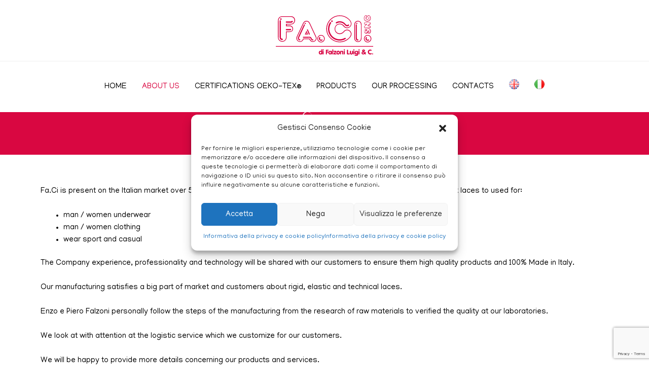

--- FILE ---
content_type: text/html; charset=utf-8
request_url: https://www.google.com/recaptcha/api2/anchor?ar=1&k=6Le9F3olAAAAAMUYYVAxR1WOkMNWAYtVPoy0Gr6n&co=aHR0cHM6Ly93d3cuZmFjaXNuYy5pdDo0NDM.&hl=en&v=PoyoqOPhxBO7pBk68S4YbpHZ&size=invisible&anchor-ms=20000&execute-ms=30000&cb=f2fcr5zgsx8b
body_size: 48876
content:
<!DOCTYPE HTML><html dir="ltr" lang="en"><head><meta http-equiv="Content-Type" content="text/html; charset=UTF-8">
<meta http-equiv="X-UA-Compatible" content="IE=edge">
<title>reCAPTCHA</title>
<style type="text/css">
/* cyrillic-ext */
@font-face {
  font-family: 'Roboto';
  font-style: normal;
  font-weight: 400;
  font-stretch: 100%;
  src: url(//fonts.gstatic.com/s/roboto/v48/KFO7CnqEu92Fr1ME7kSn66aGLdTylUAMa3GUBHMdazTgWw.woff2) format('woff2');
  unicode-range: U+0460-052F, U+1C80-1C8A, U+20B4, U+2DE0-2DFF, U+A640-A69F, U+FE2E-FE2F;
}
/* cyrillic */
@font-face {
  font-family: 'Roboto';
  font-style: normal;
  font-weight: 400;
  font-stretch: 100%;
  src: url(//fonts.gstatic.com/s/roboto/v48/KFO7CnqEu92Fr1ME7kSn66aGLdTylUAMa3iUBHMdazTgWw.woff2) format('woff2');
  unicode-range: U+0301, U+0400-045F, U+0490-0491, U+04B0-04B1, U+2116;
}
/* greek-ext */
@font-face {
  font-family: 'Roboto';
  font-style: normal;
  font-weight: 400;
  font-stretch: 100%;
  src: url(//fonts.gstatic.com/s/roboto/v48/KFO7CnqEu92Fr1ME7kSn66aGLdTylUAMa3CUBHMdazTgWw.woff2) format('woff2');
  unicode-range: U+1F00-1FFF;
}
/* greek */
@font-face {
  font-family: 'Roboto';
  font-style: normal;
  font-weight: 400;
  font-stretch: 100%;
  src: url(//fonts.gstatic.com/s/roboto/v48/KFO7CnqEu92Fr1ME7kSn66aGLdTylUAMa3-UBHMdazTgWw.woff2) format('woff2');
  unicode-range: U+0370-0377, U+037A-037F, U+0384-038A, U+038C, U+038E-03A1, U+03A3-03FF;
}
/* math */
@font-face {
  font-family: 'Roboto';
  font-style: normal;
  font-weight: 400;
  font-stretch: 100%;
  src: url(//fonts.gstatic.com/s/roboto/v48/KFO7CnqEu92Fr1ME7kSn66aGLdTylUAMawCUBHMdazTgWw.woff2) format('woff2');
  unicode-range: U+0302-0303, U+0305, U+0307-0308, U+0310, U+0312, U+0315, U+031A, U+0326-0327, U+032C, U+032F-0330, U+0332-0333, U+0338, U+033A, U+0346, U+034D, U+0391-03A1, U+03A3-03A9, U+03B1-03C9, U+03D1, U+03D5-03D6, U+03F0-03F1, U+03F4-03F5, U+2016-2017, U+2034-2038, U+203C, U+2040, U+2043, U+2047, U+2050, U+2057, U+205F, U+2070-2071, U+2074-208E, U+2090-209C, U+20D0-20DC, U+20E1, U+20E5-20EF, U+2100-2112, U+2114-2115, U+2117-2121, U+2123-214F, U+2190, U+2192, U+2194-21AE, U+21B0-21E5, U+21F1-21F2, U+21F4-2211, U+2213-2214, U+2216-22FF, U+2308-230B, U+2310, U+2319, U+231C-2321, U+2336-237A, U+237C, U+2395, U+239B-23B7, U+23D0, U+23DC-23E1, U+2474-2475, U+25AF, U+25B3, U+25B7, U+25BD, U+25C1, U+25CA, U+25CC, U+25FB, U+266D-266F, U+27C0-27FF, U+2900-2AFF, U+2B0E-2B11, U+2B30-2B4C, U+2BFE, U+3030, U+FF5B, U+FF5D, U+1D400-1D7FF, U+1EE00-1EEFF;
}
/* symbols */
@font-face {
  font-family: 'Roboto';
  font-style: normal;
  font-weight: 400;
  font-stretch: 100%;
  src: url(//fonts.gstatic.com/s/roboto/v48/KFO7CnqEu92Fr1ME7kSn66aGLdTylUAMaxKUBHMdazTgWw.woff2) format('woff2');
  unicode-range: U+0001-000C, U+000E-001F, U+007F-009F, U+20DD-20E0, U+20E2-20E4, U+2150-218F, U+2190, U+2192, U+2194-2199, U+21AF, U+21E6-21F0, U+21F3, U+2218-2219, U+2299, U+22C4-22C6, U+2300-243F, U+2440-244A, U+2460-24FF, U+25A0-27BF, U+2800-28FF, U+2921-2922, U+2981, U+29BF, U+29EB, U+2B00-2BFF, U+4DC0-4DFF, U+FFF9-FFFB, U+10140-1018E, U+10190-1019C, U+101A0, U+101D0-101FD, U+102E0-102FB, U+10E60-10E7E, U+1D2C0-1D2D3, U+1D2E0-1D37F, U+1F000-1F0FF, U+1F100-1F1AD, U+1F1E6-1F1FF, U+1F30D-1F30F, U+1F315, U+1F31C, U+1F31E, U+1F320-1F32C, U+1F336, U+1F378, U+1F37D, U+1F382, U+1F393-1F39F, U+1F3A7-1F3A8, U+1F3AC-1F3AF, U+1F3C2, U+1F3C4-1F3C6, U+1F3CA-1F3CE, U+1F3D4-1F3E0, U+1F3ED, U+1F3F1-1F3F3, U+1F3F5-1F3F7, U+1F408, U+1F415, U+1F41F, U+1F426, U+1F43F, U+1F441-1F442, U+1F444, U+1F446-1F449, U+1F44C-1F44E, U+1F453, U+1F46A, U+1F47D, U+1F4A3, U+1F4B0, U+1F4B3, U+1F4B9, U+1F4BB, U+1F4BF, U+1F4C8-1F4CB, U+1F4D6, U+1F4DA, U+1F4DF, U+1F4E3-1F4E6, U+1F4EA-1F4ED, U+1F4F7, U+1F4F9-1F4FB, U+1F4FD-1F4FE, U+1F503, U+1F507-1F50B, U+1F50D, U+1F512-1F513, U+1F53E-1F54A, U+1F54F-1F5FA, U+1F610, U+1F650-1F67F, U+1F687, U+1F68D, U+1F691, U+1F694, U+1F698, U+1F6AD, U+1F6B2, U+1F6B9-1F6BA, U+1F6BC, U+1F6C6-1F6CF, U+1F6D3-1F6D7, U+1F6E0-1F6EA, U+1F6F0-1F6F3, U+1F6F7-1F6FC, U+1F700-1F7FF, U+1F800-1F80B, U+1F810-1F847, U+1F850-1F859, U+1F860-1F887, U+1F890-1F8AD, U+1F8B0-1F8BB, U+1F8C0-1F8C1, U+1F900-1F90B, U+1F93B, U+1F946, U+1F984, U+1F996, U+1F9E9, U+1FA00-1FA6F, U+1FA70-1FA7C, U+1FA80-1FA89, U+1FA8F-1FAC6, U+1FACE-1FADC, U+1FADF-1FAE9, U+1FAF0-1FAF8, U+1FB00-1FBFF;
}
/* vietnamese */
@font-face {
  font-family: 'Roboto';
  font-style: normal;
  font-weight: 400;
  font-stretch: 100%;
  src: url(//fonts.gstatic.com/s/roboto/v48/KFO7CnqEu92Fr1ME7kSn66aGLdTylUAMa3OUBHMdazTgWw.woff2) format('woff2');
  unicode-range: U+0102-0103, U+0110-0111, U+0128-0129, U+0168-0169, U+01A0-01A1, U+01AF-01B0, U+0300-0301, U+0303-0304, U+0308-0309, U+0323, U+0329, U+1EA0-1EF9, U+20AB;
}
/* latin-ext */
@font-face {
  font-family: 'Roboto';
  font-style: normal;
  font-weight: 400;
  font-stretch: 100%;
  src: url(//fonts.gstatic.com/s/roboto/v48/KFO7CnqEu92Fr1ME7kSn66aGLdTylUAMa3KUBHMdazTgWw.woff2) format('woff2');
  unicode-range: U+0100-02BA, U+02BD-02C5, U+02C7-02CC, U+02CE-02D7, U+02DD-02FF, U+0304, U+0308, U+0329, U+1D00-1DBF, U+1E00-1E9F, U+1EF2-1EFF, U+2020, U+20A0-20AB, U+20AD-20C0, U+2113, U+2C60-2C7F, U+A720-A7FF;
}
/* latin */
@font-face {
  font-family: 'Roboto';
  font-style: normal;
  font-weight: 400;
  font-stretch: 100%;
  src: url(//fonts.gstatic.com/s/roboto/v48/KFO7CnqEu92Fr1ME7kSn66aGLdTylUAMa3yUBHMdazQ.woff2) format('woff2');
  unicode-range: U+0000-00FF, U+0131, U+0152-0153, U+02BB-02BC, U+02C6, U+02DA, U+02DC, U+0304, U+0308, U+0329, U+2000-206F, U+20AC, U+2122, U+2191, U+2193, U+2212, U+2215, U+FEFF, U+FFFD;
}
/* cyrillic-ext */
@font-face {
  font-family: 'Roboto';
  font-style: normal;
  font-weight: 500;
  font-stretch: 100%;
  src: url(//fonts.gstatic.com/s/roboto/v48/KFO7CnqEu92Fr1ME7kSn66aGLdTylUAMa3GUBHMdazTgWw.woff2) format('woff2');
  unicode-range: U+0460-052F, U+1C80-1C8A, U+20B4, U+2DE0-2DFF, U+A640-A69F, U+FE2E-FE2F;
}
/* cyrillic */
@font-face {
  font-family: 'Roboto';
  font-style: normal;
  font-weight: 500;
  font-stretch: 100%;
  src: url(//fonts.gstatic.com/s/roboto/v48/KFO7CnqEu92Fr1ME7kSn66aGLdTylUAMa3iUBHMdazTgWw.woff2) format('woff2');
  unicode-range: U+0301, U+0400-045F, U+0490-0491, U+04B0-04B1, U+2116;
}
/* greek-ext */
@font-face {
  font-family: 'Roboto';
  font-style: normal;
  font-weight: 500;
  font-stretch: 100%;
  src: url(//fonts.gstatic.com/s/roboto/v48/KFO7CnqEu92Fr1ME7kSn66aGLdTylUAMa3CUBHMdazTgWw.woff2) format('woff2');
  unicode-range: U+1F00-1FFF;
}
/* greek */
@font-face {
  font-family: 'Roboto';
  font-style: normal;
  font-weight: 500;
  font-stretch: 100%;
  src: url(//fonts.gstatic.com/s/roboto/v48/KFO7CnqEu92Fr1ME7kSn66aGLdTylUAMa3-UBHMdazTgWw.woff2) format('woff2');
  unicode-range: U+0370-0377, U+037A-037F, U+0384-038A, U+038C, U+038E-03A1, U+03A3-03FF;
}
/* math */
@font-face {
  font-family: 'Roboto';
  font-style: normal;
  font-weight: 500;
  font-stretch: 100%;
  src: url(//fonts.gstatic.com/s/roboto/v48/KFO7CnqEu92Fr1ME7kSn66aGLdTylUAMawCUBHMdazTgWw.woff2) format('woff2');
  unicode-range: U+0302-0303, U+0305, U+0307-0308, U+0310, U+0312, U+0315, U+031A, U+0326-0327, U+032C, U+032F-0330, U+0332-0333, U+0338, U+033A, U+0346, U+034D, U+0391-03A1, U+03A3-03A9, U+03B1-03C9, U+03D1, U+03D5-03D6, U+03F0-03F1, U+03F4-03F5, U+2016-2017, U+2034-2038, U+203C, U+2040, U+2043, U+2047, U+2050, U+2057, U+205F, U+2070-2071, U+2074-208E, U+2090-209C, U+20D0-20DC, U+20E1, U+20E5-20EF, U+2100-2112, U+2114-2115, U+2117-2121, U+2123-214F, U+2190, U+2192, U+2194-21AE, U+21B0-21E5, U+21F1-21F2, U+21F4-2211, U+2213-2214, U+2216-22FF, U+2308-230B, U+2310, U+2319, U+231C-2321, U+2336-237A, U+237C, U+2395, U+239B-23B7, U+23D0, U+23DC-23E1, U+2474-2475, U+25AF, U+25B3, U+25B7, U+25BD, U+25C1, U+25CA, U+25CC, U+25FB, U+266D-266F, U+27C0-27FF, U+2900-2AFF, U+2B0E-2B11, U+2B30-2B4C, U+2BFE, U+3030, U+FF5B, U+FF5D, U+1D400-1D7FF, U+1EE00-1EEFF;
}
/* symbols */
@font-face {
  font-family: 'Roboto';
  font-style: normal;
  font-weight: 500;
  font-stretch: 100%;
  src: url(//fonts.gstatic.com/s/roboto/v48/KFO7CnqEu92Fr1ME7kSn66aGLdTylUAMaxKUBHMdazTgWw.woff2) format('woff2');
  unicode-range: U+0001-000C, U+000E-001F, U+007F-009F, U+20DD-20E0, U+20E2-20E4, U+2150-218F, U+2190, U+2192, U+2194-2199, U+21AF, U+21E6-21F0, U+21F3, U+2218-2219, U+2299, U+22C4-22C6, U+2300-243F, U+2440-244A, U+2460-24FF, U+25A0-27BF, U+2800-28FF, U+2921-2922, U+2981, U+29BF, U+29EB, U+2B00-2BFF, U+4DC0-4DFF, U+FFF9-FFFB, U+10140-1018E, U+10190-1019C, U+101A0, U+101D0-101FD, U+102E0-102FB, U+10E60-10E7E, U+1D2C0-1D2D3, U+1D2E0-1D37F, U+1F000-1F0FF, U+1F100-1F1AD, U+1F1E6-1F1FF, U+1F30D-1F30F, U+1F315, U+1F31C, U+1F31E, U+1F320-1F32C, U+1F336, U+1F378, U+1F37D, U+1F382, U+1F393-1F39F, U+1F3A7-1F3A8, U+1F3AC-1F3AF, U+1F3C2, U+1F3C4-1F3C6, U+1F3CA-1F3CE, U+1F3D4-1F3E0, U+1F3ED, U+1F3F1-1F3F3, U+1F3F5-1F3F7, U+1F408, U+1F415, U+1F41F, U+1F426, U+1F43F, U+1F441-1F442, U+1F444, U+1F446-1F449, U+1F44C-1F44E, U+1F453, U+1F46A, U+1F47D, U+1F4A3, U+1F4B0, U+1F4B3, U+1F4B9, U+1F4BB, U+1F4BF, U+1F4C8-1F4CB, U+1F4D6, U+1F4DA, U+1F4DF, U+1F4E3-1F4E6, U+1F4EA-1F4ED, U+1F4F7, U+1F4F9-1F4FB, U+1F4FD-1F4FE, U+1F503, U+1F507-1F50B, U+1F50D, U+1F512-1F513, U+1F53E-1F54A, U+1F54F-1F5FA, U+1F610, U+1F650-1F67F, U+1F687, U+1F68D, U+1F691, U+1F694, U+1F698, U+1F6AD, U+1F6B2, U+1F6B9-1F6BA, U+1F6BC, U+1F6C6-1F6CF, U+1F6D3-1F6D7, U+1F6E0-1F6EA, U+1F6F0-1F6F3, U+1F6F7-1F6FC, U+1F700-1F7FF, U+1F800-1F80B, U+1F810-1F847, U+1F850-1F859, U+1F860-1F887, U+1F890-1F8AD, U+1F8B0-1F8BB, U+1F8C0-1F8C1, U+1F900-1F90B, U+1F93B, U+1F946, U+1F984, U+1F996, U+1F9E9, U+1FA00-1FA6F, U+1FA70-1FA7C, U+1FA80-1FA89, U+1FA8F-1FAC6, U+1FACE-1FADC, U+1FADF-1FAE9, U+1FAF0-1FAF8, U+1FB00-1FBFF;
}
/* vietnamese */
@font-face {
  font-family: 'Roboto';
  font-style: normal;
  font-weight: 500;
  font-stretch: 100%;
  src: url(//fonts.gstatic.com/s/roboto/v48/KFO7CnqEu92Fr1ME7kSn66aGLdTylUAMa3OUBHMdazTgWw.woff2) format('woff2');
  unicode-range: U+0102-0103, U+0110-0111, U+0128-0129, U+0168-0169, U+01A0-01A1, U+01AF-01B0, U+0300-0301, U+0303-0304, U+0308-0309, U+0323, U+0329, U+1EA0-1EF9, U+20AB;
}
/* latin-ext */
@font-face {
  font-family: 'Roboto';
  font-style: normal;
  font-weight: 500;
  font-stretch: 100%;
  src: url(//fonts.gstatic.com/s/roboto/v48/KFO7CnqEu92Fr1ME7kSn66aGLdTylUAMa3KUBHMdazTgWw.woff2) format('woff2');
  unicode-range: U+0100-02BA, U+02BD-02C5, U+02C7-02CC, U+02CE-02D7, U+02DD-02FF, U+0304, U+0308, U+0329, U+1D00-1DBF, U+1E00-1E9F, U+1EF2-1EFF, U+2020, U+20A0-20AB, U+20AD-20C0, U+2113, U+2C60-2C7F, U+A720-A7FF;
}
/* latin */
@font-face {
  font-family: 'Roboto';
  font-style: normal;
  font-weight: 500;
  font-stretch: 100%;
  src: url(//fonts.gstatic.com/s/roboto/v48/KFO7CnqEu92Fr1ME7kSn66aGLdTylUAMa3yUBHMdazQ.woff2) format('woff2');
  unicode-range: U+0000-00FF, U+0131, U+0152-0153, U+02BB-02BC, U+02C6, U+02DA, U+02DC, U+0304, U+0308, U+0329, U+2000-206F, U+20AC, U+2122, U+2191, U+2193, U+2212, U+2215, U+FEFF, U+FFFD;
}
/* cyrillic-ext */
@font-face {
  font-family: 'Roboto';
  font-style: normal;
  font-weight: 900;
  font-stretch: 100%;
  src: url(//fonts.gstatic.com/s/roboto/v48/KFO7CnqEu92Fr1ME7kSn66aGLdTylUAMa3GUBHMdazTgWw.woff2) format('woff2');
  unicode-range: U+0460-052F, U+1C80-1C8A, U+20B4, U+2DE0-2DFF, U+A640-A69F, U+FE2E-FE2F;
}
/* cyrillic */
@font-face {
  font-family: 'Roboto';
  font-style: normal;
  font-weight: 900;
  font-stretch: 100%;
  src: url(//fonts.gstatic.com/s/roboto/v48/KFO7CnqEu92Fr1ME7kSn66aGLdTylUAMa3iUBHMdazTgWw.woff2) format('woff2');
  unicode-range: U+0301, U+0400-045F, U+0490-0491, U+04B0-04B1, U+2116;
}
/* greek-ext */
@font-face {
  font-family: 'Roboto';
  font-style: normal;
  font-weight: 900;
  font-stretch: 100%;
  src: url(//fonts.gstatic.com/s/roboto/v48/KFO7CnqEu92Fr1ME7kSn66aGLdTylUAMa3CUBHMdazTgWw.woff2) format('woff2');
  unicode-range: U+1F00-1FFF;
}
/* greek */
@font-face {
  font-family: 'Roboto';
  font-style: normal;
  font-weight: 900;
  font-stretch: 100%;
  src: url(//fonts.gstatic.com/s/roboto/v48/KFO7CnqEu92Fr1ME7kSn66aGLdTylUAMa3-UBHMdazTgWw.woff2) format('woff2');
  unicode-range: U+0370-0377, U+037A-037F, U+0384-038A, U+038C, U+038E-03A1, U+03A3-03FF;
}
/* math */
@font-face {
  font-family: 'Roboto';
  font-style: normal;
  font-weight: 900;
  font-stretch: 100%;
  src: url(//fonts.gstatic.com/s/roboto/v48/KFO7CnqEu92Fr1ME7kSn66aGLdTylUAMawCUBHMdazTgWw.woff2) format('woff2');
  unicode-range: U+0302-0303, U+0305, U+0307-0308, U+0310, U+0312, U+0315, U+031A, U+0326-0327, U+032C, U+032F-0330, U+0332-0333, U+0338, U+033A, U+0346, U+034D, U+0391-03A1, U+03A3-03A9, U+03B1-03C9, U+03D1, U+03D5-03D6, U+03F0-03F1, U+03F4-03F5, U+2016-2017, U+2034-2038, U+203C, U+2040, U+2043, U+2047, U+2050, U+2057, U+205F, U+2070-2071, U+2074-208E, U+2090-209C, U+20D0-20DC, U+20E1, U+20E5-20EF, U+2100-2112, U+2114-2115, U+2117-2121, U+2123-214F, U+2190, U+2192, U+2194-21AE, U+21B0-21E5, U+21F1-21F2, U+21F4-2211, U+2213-2214, U+2216-22FF, U+2308-230B, U+2310, U+2319, U+231C-2321, U+2336-237A, U+237C, U+2395, U+239B-23B7, U+23D0, U+23DC-23E1, U+2474-2475, U+25AF, U+25B3, U+25B7, U+25BD, U+25C1, U+25CA, U+25CC, U+25FB, U+266D-266F, U+27C0-27FF, U+2900-2AFF, U+2B0E-2B11, U+2B30-2B4C, U+2BFE, U+3030, U+FF5B, U+FF5D, U+1D400-1D7FF, U+1EE00-1EEFF;
}
/* symbols */
@font-face {
  font-family: 'Roboto';
  font-style: normal;
  font-weight: 900;
  font-stretch: 100%;
  src: url(//fonts.gstatic.com/s/roboto/v48/KFO7CnqEu92Fr1ME7kSn66aGLdTylUAMaxKUBHMdazTgWw.woff2) format('woff2');
  unicode-range: U+0001-000C, U+000E-001F, U+007F-009F, U+20DD-20E0, U+20E2-20E4, U+2150-218F, U+2190, U+2192, U+2194-2199, U+21AF, U+21E6-21F0, U+21F3, U+2218-2219, U+2299, U+22C4-22C6, U+2300-243F, U+2440-244A, U+2460-24FF, U+25A0-27BF, U+2800-28FF, U+2921-2922, U+2981, U+29BF, U+29EB, U+2B00-2BFF, U+4DC0-4DFF, U+FFF9-FFFB, U+10140-1018E, U+10190-1019C, U+101A0, U+101D0-101FD, U+102E0-102FB, U+10E60-10E7E, U+1D2C0-1D2D3, U+1D2E0-1D37F, U+1F000-1F0FF, U+1F100-1F1AD, U+1F1E6-1F1FF, U+1F30D-1F30F, U+1F315, U+1F31C, U+1F31E, U+1F320-1F32C, U+1F336, U+1F378, U+1F37D, U+1F382, U+1F393-1F39F, U+1F3A7-1F3A8, U+1F3AC-1F3AF, U+1F3C2, U+1F3C4-1F3C6, U+1F3CA-1F3CE, U+1F3D4-1F3E0, U+1F3ED, U+1F3F1-1F3F3, U+1F3F5-1F3F7, U+1F408, U+1F415, U+1F41F, U+1F426, U+1F43F, U+1F441-1F442, U+1F444, U+1F446-1F449, U+1F44C-1F44E, U+1F453, U+1F46A, U+1F47D, U+1F4A3, U+1F4B0, U+1F4B3, U+1F4B9, U+1F4BB, U+1F4BF, U+1F4C8-1F4CB, U+1F4D6, U+1F4DA, U+1F4DF, U+1F4E3-1F4E6, U+1F4EA-1F4ED, U+1F4F7, U+1F4F9-1F4FB, U+1F4FD-1F4FE, U+1F503, U+1F507-1F50B, U+1F50D, U+1F512-1F513, U+1F53E-1F54A, U+1F54F-1F5FA, U+1F610, U+1F650-1F67F, U+1F687, U+1F68D, U+1F691, U+1F694, U+1F698, U+1F6AD, U+1F6B2, U+1F6B9-1F6BA, U+1F6BC, U+1F6C6-1F6CF, U+1F6D3-1F6D7, U+1F6E0-1F6EA, U+1F6F0-1F6F3, U+1F6F7-1F6FC, U+1F700-1F7FF, U+1F800-1F80B, U+1F810-1F847, U+1F850-1F859, U+1F860-1F887, U+1F890-1F8AD, U+1F8B0-1F8BB, U+1F8C0-1F8C1, U+1F900-1F90B, U+1F93B, U+1F946, U+1F984, U+1F996, U+1F9E9, U+1FA00-1FA6F, U+1FA70-1FA7C, U+1FA80-1FA89, U+1FA8F-1FAC6, U+1FACE-1FADC, U+1FADF-1FAE9, U+1FAF0-1FAF8, U+1FB00-1FBFF;
}
/* vietnamese */
@font-face {
  font-family: 'Roboto';
  font-style: normal;
  font-weight: 900;
  font-stretch: 100%;
  src: url(//fonts.gstatic.com/s/roboto/v48/KFO7CnqEu92Fr1ME7kSn66aGLdTylUAMa3OUBHMdazTgWw.woff2) format('woff2');
  unicode-range: U+0102-0103, U+0110-0111, U+0128-0129, U+0168-0169, U+01A0-01A1, U+01AF-01B0, U+0300-0301, U+0303-0304, U+0308-0309, U+0323, U+0329, U+1EA0-1EF9, U+20AB;
}
/* latin-ext */
@font-face {
  font-family: 'Roboto';
  font-style: normal;
  font-weight: 900;
  font-stretch: 100%;
  src: url(//fonts.gstatic.com/s/roboto/v48/KFO7CnqEu92Fr1ME7kSn66aGLdTylUAMa3KUBHMdazTgWw.woff2) format('woff2');
  unicode-range: U+0100-02BA, U+02BD-02C5, U+02C7-02CC, U+02CE-02D7, U+02DD-02FF, U+0304, U+0308, U+0329, U+1D00-1DBF, U+1E00-1E9F, U+1EF2-1EFF, U+2020, U+20A0-20AB, U+20AD-20C0, U+2113, U+2C60-2C7F, U+A720-A7FF;
}
/* latin */
@font-face {
  font-family: 'Roboto';
  font-style: normal;
  font-weight: 900;
  font-stretch: 100%;
  src: url(//fonts.gstatic.com/s/roboto/v48/KFO7CnqEu92Fr1ME7kSn66aGLdTylUAMa3yUBHMdazQ.woff2) format('woff2');
  unicode-range: U+0000-00FF, U+0131, U+0152-0153, U+02BB-02BC, U+02C6, U+02DA, U+02DC, U+0304, U+0308, U+0329, U+2000-206F, U+20AC, U+2122, U+2191, U+2193, U+2212, U+2215, U+FEFF, U+FFFD;
}

</style>
<link rel="stylesheet" type="text/css" href="https://www.gstatic.com/recaptcha/releases/PoyoqOPhxBO7pBk68S4YbpHZ/styles__ltr.css">
<script nonce="w16LWpl6_-nvUwx7-gNFlQ" type="text/javascript">window['__recaptcha_api'] = 'https://www.google.com/recaptcha/api2/';</script>
<script type="text/javascript" src="https://www.gstatic.com/recaptcha/releases/PoyoqOPhxBO7pBk68S4YbpHZ/recaptcha__en.js" nonce="w16LWpl6_-nvUwx7-gNFlQ">
      
    </script></head>
<body><div id="rc-anchor-alert" class="rc-anchor-alert"></div>
<input type="hidden" id="recaptcha-token" value="[base64]">
<script type="text/javascript" nonce="w16LWpl6_-nvUwx7-gNFlQ">
      recaptcha.anchor.Main.init("[\x22ainput\x22,[\x22bgdata\x22,\x22\x22,\[base64]/[base64]/[base64]/ZyhXLGgpOnEoW04sMjEsbF0sVywwKSxoKSxmYWxzZSxmYWxzZSl9Y2F0Y2goayl7RygzNTgsVyk/[base64]/[base64]/[base64]/[base64]/[base64]/[base64]/[base64]/bmV3IEJbT10oRFswXSk6dz09Mj9uZXcgQltPXShEWzBdLERbMV0pOnc9PTM/bmV3IEJbT10oRFswXSxEWzFdLERbMl0pOnc9PTQ/[base64]/[base64]/[base64]/[base64]/[base64]\\u003d\x22,\[base64]\\u003d\x22,\x22bsKSw6bCtAVJFVHDtTgswqApw7TDq8OjfCRhwrzConNxw6jCkcOaD8OleMKVRApWw6DDkzrCm1nConFAY8Kqw6BsaTEbwrl4fibChg0KesKqwrzCrxFUw7fCgDfCoMOtwqjDiAbDvcK3MMKAw4/CoyPDt8O+wozCnH3ClT9QwqwVwocaG2/[base64]/[base64]/DgRbCgsOHw70lw4Fjw69fYnpzMsKlLiDCgsK5Z8OVHV1dew/DjnV4wofDkVN+FsKVw5BUwq5Tw40Wwrdad0xiHcO1bcOdw5hwwoJXw6rDpcKAEMKNwodjKggAQMK7wr1zAjYmZD4TwozDicOeO8KsNcOIECzChy7Cq8OeDcKpN11xw4zDpsOuS8OGwpotPcK+GXDCuMOmw43ClWnCgDZFw6/Ct8OAw68qbml2PcK3MwnCnCHCikURwqrDp8O3w5jDnyzDpyBuNgVHd8K1wqstO8O7w71RwpdDKcKPwqLDosOvw5o/w6XCgQpyMgvCpcOfw6hBXcKaw6rDhMKDw4LCogo/wr9MWiUqeGoCw7p0wolnw69yJsKlHMOcw7zDrX59OcOHw7XDlcOnNmV9w53Ct2DDvFXDvRXCk8KPdS5DJcOeQMOXw5hPw7TCgi/CocOOw4/Cv8Ouw7sPe0BqUMOLcwvCqMOPdA42w702woHDicOXw5PCkcOjwpHCgSd1w5fCtMKWwpNfwrjDgyZUw6XDjsKTw6J5wrkyUsKyM8OGw5PDuHZgHCBcwqjDsMKQwrXCl2PDnHnDtxbChnnDlDTCn3wIwpQmdBrDssKlw6zChMKEwqs8IQ/CuMKyw6rDkXt8H8KKw63CkRwBwoBmGH4NwqgcClDDnlU5w7wnLVJawo3ChnwKwp5LP8KaWTzDh1nCscOdw6XDpsOdbsKJwr1uwonCusKjwoFOHcOEwpbCvsK7MMKcQjnDscOmDzHDqVhRG8OJw4LChcOuYsKnUMK2w4/CrkDDpzvDhj3CowDDhMOybx8mw7BHw7LDjMKyGUHDqnDCtnkiw5/CmMK7HsK9wrk5w5NzwrzCq8OLcsOiBFPCusK+w7vDsTrCjXTDn8KXw5VALsOicWVDacOpGMKoNsKZCxMYEsK+wrUrEn/DmsKLQ8Olw7kLwp05RUxVw69rwo/Dm8KVUcKQwqI9w6/DpMKCwo7DjxoVWcK0w7fCpVDDh8Oew4oRwphow47CksOKw6rCgDZiw45+wptXw5zCoR3Dm1lXR2FQOsKHwroPfMOgw7PCjHDDrsOdwq9waMOiS1HCucK0DBIIVA0Gw7V8wr1hVEbDhcOOWVbDucKmNwUuwqluUsOVw5XCiT/CnlbClyzDiMKpwobCo8OGTcKQVkbDrnhRw6Z8a8Ogwr8Iw6wNOMOFBwbCr8KSYsKJw5/[base64]/CqRPDgcOZMg3CnCZgFGFlUMKNYG3ClsOqwrhQwqoewqJMDsKswpPDucOOwo/DkHrCqm4TAcOnGMOjHVvCi8O9WAoCQsOId1V6DDbDpcOzwr/Dg2bDuMKzw4Ayw6gGwo4owqArbn3CoMOnF8KxPcOaKMKCbsKmw6Qgw6IYXxIBaWZow4fDkW/Djn9BwoHCjMOyKAEAJwTDl8KjHylYE8KmCBHCtcKBPyoHwqdnwp/CtMOobHfCqRzDj8K4wqrCosKvFzvCmUnDgVfCh8O0GmHCiR0XAEvCvXY0wpTDrcOBX07DlRoAwoDClMK8w63DkMOmWHAWfgYYH8KZwqJQOMOqM09Tw5x8w6jCpTzDpsOUw58ZVUdvwrhRw7JGw6HDlx7CkcOAw4Yxw6opw77DszFuKk/Chj/CuXUmMSEnDMO1wp5lE8OnwqTDjsOuHcKnw77DkMOWCBlJBBTDhcOuw48yRR/DoWkZDgkiEMOxNgLChsOxw5EweWR2Mh/Ds8KDP8KGGsKtwpHDvsO/[base64]/[base64]/[base64]/[base64]/DoMOuwprCnMOuwp44wpIvwppcw7pJw71Fwq3Do8OWwrNewr48dkXCqsO1wrcEwqoaw7N8AcKzJsOkw5jDicO8wrYZcU7Ct8O6w4/DuHbDusKHw6zCpMKUwpguccOjUcKMT8ObQcKhwoYob8O4ay52w6HDrBEdw4Zow73DuFjDrsKXW8OIMjfDqcKdw7DDiBRUwpwmOjgLw7YcZMKSF8Osw75uBS5/wqtGFBrChV0/dMKGAE07WsKiwpHCpARAP8K6csKFZMOcBAHDsUvDocOSwrHCrcKXwq/CoMO0FsKNwrMYEMKvw68vwpfDlytRwqAww67DljzDsHgcXcKRV8Ovex4wwpYAUMObT8Ove1lGU1HCvgjDqnzDgCLDpcOvNsOzwpPDr1B6woUFH8K7VDfDvMOrw5JuOF00w5tCw40fNcKpwq48FTLDpBQ3w59nwoBiCVI7w6/[base64]/Cl1bCl3kCM8OLLTUdS8OhIcOoLjXCrztSKE8BZiYbN8OtwopAw79Zwq/[base64]/DkcKGw7ovb8KPOsKsZ8OJw7fCpcOzGMOicFTDrzkiw54Bw73DusOYOMOlG8OAN8OaDHkjVRbCvyDCrsKzPB1qw4IEw5/DrW1zJgzCtwJpeMOZKcONw5fDocOswqXCqQvCrHbDv3lLw6rCiQLChcO0wqHDvAvDtsK7wpp6w6Jww6QLw7U+LR3CnjLDl1U/[base64]/[base64]/DlURYwqglw7g9RsKCw6cLw45UFwIIwq/CoGrDiVcwwr9hZm3DhsKaSiZawqooasOFR8ORwoPDtMKbRENgw4UpwqM9VMO6w4woFcOlw4RWNcKqwpBJOMOxwoM5WsKRCcOCNMO9FMOSKMOzPjTCisKxw6FLwpzDoT3CiT7CrsKjwpcyRlk1JWTCnMOIw5/DiQLCicKJX8KQByAJSsKbwpZdHsOiwrYZQ8OuwpN3W8OCPMOvw4sIf8KMCcO2wpjChHFzwokZUGfDsl7ClMKFwpHDh2YDGmzDhcOlwqYJwpXCksObw5jDj2DCuDc9R2UmIsKdwpRfd8Kcw4bCpsK5OcK4A8KWwoQbwq3Dt2TCgMKvblU/BQnDqsOwDsOGwq3DjsKfSw/[base64]/LMKLwo8OJ8OXVWxsw78ZwqNOBiLCncKRw4/CqsK4FgJcw6fClcKAwonDqRPDknPDqm7CscORw617w6w8wrPDhjvCnHYpwqIzdAzDjcKuITDDhcK2dj/CqMOQAcKecU/DksKUw77DnmQDAsKnw5PDvg5qw5FhwqnCkyo/w5RvU3wnLsO+woNkwoNnw7tlUHxvw49twpJefDtvC8K0wrfDg2gYwp5wYTUccFPDmsKswql2VcOENcOTAMOGdMKwwonDlARpw7DDgsK3DsKcwrJVKMOwDD9sIBBRwp4ww6FpAMOKdFPDpR9Wd8O1w6rCisKGw4g8WzTDnsO/SxJ8KsKkwrHCu8Kow5zCnsOwwoXDpcOHw4rCokwpQcKIwoxxUT4Jw4TDpAbDuMOFw7XDk8O9QsOOwr/Dr8K1woXCrV1UwosCLMKNwpNJw7Faw77CrMKlHETCj1TCvhtVwpsQT8OCwpXDrsKQYcOmw5/CssK8w7MLPiXDksKgwrvChcOLJXHCokV/wq7DgTIaw7nCo13Cn199UFtdXsO8GHNgQB3CvEbDrMOjwojChsKFAxDCtVzCthg/UyzDncO5w59gw7pSwp52wpJ0QlzCpFDDlcOCe8OzJ8O3RQE4woXCiiwNw6XCiHnCp8OlZcO5fF3Dk8O0wpjDq8Knw5Qhw4zCvMOMwpjCkXJsw6tvN2vCkMKMw6zCsMODbg0GZDk2wpZ6UMKFwqwfKcOPwprCssOMwrDCncOww75rw7rCpcOnw55Ow6hHw5XCiFM/X8KlOmp1wqfDvcKUw65Yw5gFw6nDoyEresKiFsOFPEMlBUFfDEgSXyHChB/DsirCoMOQwrguwq/DhcO/QTIGcyF4w4lyP8OBwqbDoMO4wp5ZYsKPw6oAYsOMwooiacO/eETClMKyNxzCj8O2Om0PO8Ojw4JOWgYwL1LDlcOEekAGBiLCmFMYw7/Cshd3wqPCmVjDqzxGw4nCrsOkfz3Ct8KzZsOAw4x1e8Oswp9Tw41fwrHCrcO1wqwUSiTDncOsClhfwqfCqgh2GcOrEEHDrxMmJmLDgcKEL3TCrsOPw559woTCjMKsIMOrUxnDvsOjf1AsMHUnc8OyYGMXw5pSP8O2w4fDlHN+KDHCqj3Cr0ktDsOzw7pwZ3tKdh/Cj8Kfw4o8EsKkQsO8QDpEw49XwqjCqQnCoMKFw4bDisKYw57DjQY0wpzCjGAtwqjDhMKvU8Kqw5DCi8Kdf0TCs8KCVcKvLcKNw4ogIMOsbVjDoMKHDRnDsMO+wrTDuMOLNMKmw7TDv1/Cg8OmXcKtwqQrAC3DgcOuAMOjwqh9wrtpw7MVTMK7SjJbwpVuw7AwLcK7w6bDrVMdcsOcbwRhwoPDj8OqwpdCw6YUw4QRwp7Ds8KtbcOEE8ObwoBdwqnCqlbDmcOYHkpYYsOAPcK2cWt0Xj7CmcOmBsO/[base64]/w6HCsMKYwrfDlgUOJcO4wqbDh8Onw78uKjxeTsOSw6bDlAZ3w6Fxw7jDlVh4wqbDlWnCmMK4w5vDtMOCwpLCjsKiU8OLP8KDRMOHwrxxwpBvw7BWw7TCl8ORw6sxYMO5B3nDoBTCtELCqcK4wpnDvirCm8K/UyUsIBbCuBfDosOPB8O8Y2bCtcKwKVkHZcOSWXbCqcK1MMO8wq9nXmRZw5XCv8KrwprDuEFtwpzCrMOMaMK0A8O9Az/DhnI0VyTDjTbCthnDhnAPwopwYsOvw7VgVsKSfsK3AcO1w6RJJRbDssKbw48IC8OewoxZwpTCvRdRw4LDojZlWnxfUy/CjsK4wrYswozDgMOow5cgw6nDrRMtw7dKZsOnesK0RcOSwo/DlsKkUQHDj21JwoV1woY5wpsCw6lyLsOdw7nDkjswMsOVAkTDncKjKXPDm25KQB/DnAPDnkjDsMKhwp5AwrZRLCvDkDgaworDhMKBwqVFe8K2bz7DpybDncOVwpAZbsOlw7h3fsOAwq3CvMKiw43CusK0wp90w7E1RcO3wrsXw7nCoDRaTsOxw4/DjismwpHCmMOHPjhBw4ZUwoTCu8KgwrccOMK3wrQPw7nDtMOUIsOFEsKvw5ALBkbCpMO1wow4IxDCn1LClyMMw6bCjEsUwqnCpsOuZcKlPmAswr7Du8OwOG/DosO9OFvDr2PDlh7DkC0QcMOZNsK1ZMO5wpR+wqg7w6HDmcKFwovCmDjCo8K2wr8Jw7vDrXPDuXJkGxUsGhnCg8KlwqgAG8ORwp9UwogrwqAYfcKTwr/Cg8OlQBZ1Z8OowqVew47CrxZdLMOJb2XClcOHbsOxdMO+w5ESw6tcYMKGGMOmDMKWw4rCl8Kjw6HCuMOGHzbCgsOCwpMBw5TDr1oAwp5IwrrCvhcuw4rDunxfw4bCrsOOaCp5K8KRw7czM0/DlwrCgMKpwqVmw4nCp1fDs8OOw6cJezdUwrItw53Cr8KQdMKdwozDr8Kcw7EDw5bCnsODwqw3J8K/[base64]/U8KaARM8w7Jwa8OJwoPCqE7CrMKHwoPCgcKbBQfDmjDDvsKrAMOrelBIC0ZKw6PDqMOkwqA0wqVJwqtCw5RSelV+G2ojw6nCq3MeOcOqwqTDuMK7dTjDssK3V0wIwpRHMcOPwq/DgcO4w6REAGQiwoVze8KsPA/DgcObwqMXw5HDqsODLsKWMcOjQsO8DsK7w7zDlsOnwo7DvTbDpMOjEMONwoAMK13DngbCoMOSw6rDvsKHw7nCrUzCr8O1wq0DEsKkJcK3cXtVw5FSw5tfREYoBMO3ADrCqQ3CpMKqUCbCrmzDt0o6TsOVwpHCqsKEw5cJw75MwohKecKzdcKAd8O9w5IUdsOAwoEzHS/Co8KRUsKRwqXCscOKH8K2AgbDsVZSw7ozCh3Cj3E2KMK7wr/CvGnDuRlHBcO8cF3ClBrCuMOrYMO9wqjChn4rBcK2DsKpwrosw4fDunTDlBQ5w6/Do8KffsOkBsOjw7A5w4tgdsOwIQQYw5YBIhbDrMKew594QsOqwr7Djh1nBsOmwpvDhsOpw4LDgmowXsK/M8KmwpphOU4EwoAbwqLDkMO1woEcUn7CsFzDrcObwpFLwqkBwrzDs3ELJ8O7cQRrw4fDpHzDmMObw6hhwoPCoMOSAkBiZ8OCwojDt8K3M8O+w4ZEw581w7tSL8OOw4nCu8OKw6zCvsOywr5qLsOWLV7CtAFGwp02w4NkGMKgAAZhTSDDr8KOFiRGBmp/wqwhwq/CpjzDgHNgwrRiOMORQ8K1wrhOUcOUIWYdwo3Ch8KjasKnw7/[base64]/Dt3YkC8Oxw53ChUp+w7/Dg8OgDFpzw6fDrsOkD3HCj2ktw69VbMKqXMK4w5fDhHfDrMK1woPCm8K3w6F0SsOQw43Chgc1wprDr8O3QnTChCwQQznDjVbCqsKfwrFlPz7DrUjDr8Ofwrg4wp/CllrDrD8lwrvCkiPCh8OiT1gAMjPCmX3Ds8KmwqTCscKRbWvCtlnDhcO1U8OWw4bCnENTw44KGsKtYQ9BesOhw4wmwoLDj3h8NsKLBkoIw4XDscKRworDu8K2w4fCqMKSw68OMMOlwotvwp7CpsKHPmciw4bDosKzwrrCuMO4a8KTw6wOAgFjw6INwpgNEE4lwr8/L8KLw7gVThXCuCNeUGbDnMKIw4vDg8Kww7RBLR/DpgrCth/DhcOcKjbCjQHCpMO4wotFwrLDisOQdsKZwqcVBQ5mwqvDisKCZj5CO8O8UcO7PEDCvcObwoR4PMOXAhdTwq/Cs8O6YsOcw4HDhEjCoFh0Vy4keA7DlcKCwqnCl0AfZMOuEcONw7XDp8OSL8O+w6gICMO0wp0nwqhwwrHCoMKHCsKawpTDj8KUDcOPw5PDocOcw4fDtVHDl3Blw79sA8Kew5/[base64]/DuyhpIApEXhjCicOkMAw+wrxcUMKUw44cccKUKcKSw6rCpxLDk8OBwrjCiRp3w5nCulzCtsKrRsKFw5rCkzZRw4VlF8O3w4tTJnbCplJ0VMOIwpfCqMOdw5PCrQpEwo0VHgHCuyTCj2zDosOsYyg9w6XCjcO1w6/[base64]/[base64]/wrcPw4XCt0A+aB4Wwp7CucOrMsOdAGTChlTDv8O7wr7CslYYQsKyRS/[base64]/w5p7wr/Ck8Kow43CisOtw43DiABhH8Oqdk5uQH/DoD4EwovDoEnCjG7CnsOYwogzw4AaHMKQY8KAaMK9w64jYD/DksKkw6d+asOZXzXCmsK4w7nDvsOFcTLCnztESMKEw6XChX/[base64]/CgBMGw5x/wp3Di8Ktw7vCrg/DksKdwq/ClsK0w5URasO8OcOQKBFIa3I4T8KUw5tewqEhwqFIw4Zsw6Rrw752w5bDjMKHXCRmwoQxRjzDk8OEH8KQwqfDrMKPe8OZPR/[base64]/CrRjCoWHCklFJw4PDgmlUFi8BPcOxOsKswoTCrcOZQMOMwrJFD8OawrHCg8OVw4nDg8OjwpLCqizDmQ/Ci0h5HGLDtB3CoSPDuMOTFMKoTGwgGnDCm8KLKHPDtMOQw5LDnMOnX2I0wqbDgDjDrcK/[base64]/Dmh8/w6jClcKBw59dwqrDsS8Jw6DClXZPAcOuKcOvw7Ruw7k0w63CscOXLllcw6oNw7jCq3/DknfDkVTCmUAqw4VaQsKvQCXDoBsbd1IoXsKWwrLCmhcvw6fDnsO8w7TDoFpcJ3Fkw6bCqGjDvUIvKC9tecOEwqk0dcKzw6TDtEEqLcOJw7HCg8KfbMONJcOkwpxiS8OCAAoadMOvwr/CpcOVwrZ5w7kBWmzCnQjDpMKow4bDosOnMzNQU11cNGXDgnHCjB3Djix/woTCrk3CuS/DmsK2w54GwoQuLnpfFMKBw7bDrzsswpTCrAJrwpjChBwsw7UIw79xw5cmwpLCgMOPPMOCwq1DQVZYw5fDnl7CsMKpaFJ5worDqhQiQMKKBhpjA0sXbcOnwqTDk8OVdsKKw4DCngbDmT/CiBABw6nChzzDvxHDn8OQXXB4wqDCvkHDhCrCm8KsSWxpecK3w4FcLRvDosKhw5fCgMK2VMOqwp8/RQMmVD/Cpz/[base64]/Cgm7DqxLDq1bCiQHDlxXClMKtw5EtwrMDw7rCql4ZwpNZwo3DqUzDvsKAwo3Dk8KwZ8KvwrtrGUJowrzCrsKFw70Zw6zCmsKpMxLDoCbDjUDCp8ORScOLwpVjw4x7w6Nrw6FewpgOw5LDnsOxdcKhwpDCn8Kjd8KzFMKAKcKQG8O/w4HCiXBLw5kxwoUQwp/Dp1LDmmnCuCLDh2/DkCDChTcFfmFRwpvCpxnDgcKtDjgqLg3DisKfTCXDmDDDlBbCiMKjw4TDrMOPE2XDlhp1woYUw4Nlwo9LwqNPQ8KvDGp4Gg/ChcKqw7Amw5siFcO5wqVhw6PCvHXCpMKIUcKjw5/CnMOwPcKFwo/CmsOwX8OLZMKiw4bDkMKFwrclw5gIwq/DpWgCwr7CqCbDjsKxwpZ4w47Dl8OMcn3CjMOrEAHDrXTCosOMNALClcKpw7PDn10qwphrw7t+EMKlCll3ezAAwqg5w6DDhSsAEsOHFsKsXcONw4nCgsOUGibCjsObZ8KaJsOqwrQ7w6MuwrTCkMOHwqxIwoTDlcONwoAlw4fCsEHCngldwoAewqgEw7HDrjZyfcK5w4/DscO2H14LaMKpw7V+w6bCvnojwrzDqcONwrbChsKfwpDCvsOxOMKHwqFZwrYkwqR6w43CkGsPw67DuVnDqEbDrkhcZ8KHw45Iw4YyVsOhwr3DuMKGWgrCoiIlUALCsMOdDcK5wprCiEbChGMIXcKOw6wnw5ZoNTYTw43DnsOUQ8OVVcKtwqguwrfCo0/Ds8K5OyrCp1/CrMK6w4t8JQzDnVcew7oBw7BuEWTDr8Okw5hgKzLCvMKGT2zDvhoOwqLCoj7Cpx7DoFF7wrnDkxXCvwJXLTtsw5zCjnzCg8Kxa1BgZMOtW1DCnsOCw63CrBDCosKsGU9/w7BUwr97TjLCngrCjsKWw646wrXCgTvDnF1awoDDlh1ZBEhjwowRw4/Cs8OYw4MZwoQfOsOBKXQUL1F8QkzDqMKKw5w0w5Eew5rDo8K0FMKufsONCHnChzLDo8KhWl4kF0oNw6NIJj3DjMKue8Oswp3Co27DjsKgwoXDiMOQw4/DtT/DmsO2WFDCmsKIwrjDi8Ojw7/[base64]/[base64]/DmsK3w7Q+w4BkTGzCgcO+w6vDjcOcY8OGJsO5wo1Ww5oQSgLCnMKtwpDDlSUqJSvCksOcVMKCw4J5wpnCoGZBGsO5PMKXRhDCpWIbT1HDgnXCvMKgwpcWN8KDWsKMw6lcNcK6JsOLw4HCu1bCj8OTw5Z2PsOBEWo4HsOkw7TCmcOqw5rCm25gw6Viw4/Dm2UAFRd+w4/[base64]/CpmpwwrDCkcK4w4Z2DsOHwr3CsF1rLsK3Az/CvEPCgkwRwqTClMK8HQ9ewoPDpy7CsMKXG8K5w54/wpc2w7ohX8OVM8Kiw7zDssKzCAx5w5PDnsKvw50IU8OKw7nCiR/CrMOHw6IOw6bCosKVw6nCmcKqw5HCmsKXw41Vw7TDm8KxckAacMK2wrXDqMOow40FFBAfwod+aG3CvgrDpMO6w5rCg8KFUMKpaizDniV2wq14w6Fawo7DkB/[base64]/CtMK3b1xgwojCm1fCsHZeLMOOYMKJw4fCncKSwpXDrcOOQxbCm8KgcVXCuyR+eTVMwotKw5chw7nCj8O/wrDCh8KIw5YkbjfCrncNw4jDtcK7ZxkwwpsBw7NEw4jCrcKLw6jDq8OvYyxqwoswwr1aXgLCu8KDw64Awo5dwps5QR3DqMKSDic1CSjClcKSEsOhwqbDv8OabcK+w6kmPsKrwpo5wpXClMKcC0lAwqU3w794wqQUw7nCpMKBX8Khw5F/exbDpmYEw4sOKR4HwoNzw7rDqcOUwoXDjsKQw7kCwp9YTWbDpsKUw5XDvWPCnMO2NsKNw6LDh8KUVsKRH8OXUi/CosKySm/DvMKtOcOzU0/DtcOSaMOEw6x1XsKuw7fCtGhuwosmRhc7wp/Cqk3Cg8Oawq/DpMKfChtTw53DvsO9wrvCmmfCgh9SwplZa8OHMcOKwqvDjsOZwrzCtmrCqcOAesK/[base64]/[base64]/Dj2QVb8KAwqjDo2gUDkc6dSHClkTDmjUjwo4sF3XCvBjDpUx9GMOaw7/Cg03Dv8OaBVJ8w6AjX2ZHwrbDkcKkwr07wpU/wqBKw7/CqEgLcnfDkRZlPsOOO8KDwpjCvSTDgmnCjRwNaMK5wr1xABfChMO6wr/DmjHCrcKOwpTDnG1xXS7DtkzDtMKRwpFMw5/Ch3dnwp3DtGsYwpvDgxUtbsKpGsO7fcKQwrhswqrDtcKOPiXDuinCl23CtGTDlx/[base64]/Dq8O0w4HDv25QY8KvD8KPw59kwqfChsKjwoswBytHw7/Cu3ZrJVnCiWkqTcKAw6Uvw4zCgTYvwrDDuTDDlsOTwqTDgMOKw5PCnMKywopEYcK2LCHCpMOuE8KyZsOZw6Baw4jDvEN9wrPCkF4tw5nClXIhdRbDjxTCtcKXwqzCtsOuw59BTwoLw6TDv8OgRsKewoVMwofCq8Kww6DDicKHa8OIw6TCtFl/w6EGXT44w6o0BsOtXiEPw646wqDCvEsmw7/Cm8KoIjY8ezTDkA3CvcOIw5nDlcKPwrhWH2pHwojDogvCq8KVRUtUwobClsKbw4UGPXQmw6XCg3bCmMKWwp8FQsKpTsKqwqHDsDDDlMOpwoN4wr0+BMOsw6g/[base64]/Dn8Kzwr1UfworwoM3w5YcSRjCscOYw7QZw594NTbDrMKkeMK7b1I+wqgIHGXCpcKuwr/[base64]/CkcKvRWUcwqXDumBuw7jDicKmw6/[base64]/[base64]/[base64]/[base64]/[base64]/CsxIzFWsAIH81AB4zw6TCin1+d8OQwpXDlcOIw4bDq8OXZMO5wp7DrMOsw5XDlgJ/fMKjaAXClsOsw5gWw5LDisOHFsK9SgHDtQ7Cnk1Nw63ClsKTw6EVOm4/[base64]/R8KuUcOEw71EdQdNw54/wpzCpnjCuMOiwrVHYHjDmsK0UmzChTMNw7NNP2dACT1Pwo7DgsO2w7jCgcK2w4HDh0fCgmFKBsKnwpJrS8KaO0DCukYtwoPCt8KiwqDDksOTw4LDhRzCkCfDncOXwpVtwoTCp8OuTkZ6d8Kaw7rDly/Dj2PCqUPCucOpJk9GAlldRFUfwqUqw5VWwqbDmcKuwohvw6/DmUPCi3/CrRQ2QcKaFwNdJ8KzEsOjwo3Do8OFdVl8wqTDr8K7w5YYw4zDs8KsEkTDusKeMw/[base64]/DpRpQw4kMBHBsw79ww6bCvMKoAcKjWhopbcK7w44bZmlcVXrDrcKYw48Jw6vDswfDhlUfTmVYwqhWwrfCvMO2wrluwoPClwjDt8KlO8OEw7fDmMOedTnDgBnDjMOEwrNybCNdw6AYwqBtw7HCnWTCtQ0KOMKaXWRLw6/Cpx7CmcO1BcKZC8ORNMO4w4jClcK6w7tjVRVMw5TDhsOCw4LDvcKcw7AATMKRc8Ofw510wq3DlGDCs8KzwpHChHjDgBdgdy/DiMKUwoFWw43Cnk7CtsOpUcKxOcKAw6jDh8Opw5ZXwrbCnBLDq8KFw5jClzPCl8O+LsK/DcOwc07Cj8KDasKxPkB9woV7w5HDtXnDgsOew5Juwr0tUWhsw6LDp8O1wr3DocO0wpzDiMKCw60kwrVIMcKXSMKRw7PCrsK/[base64]/CsR8ew5DDgR/CmCVzXMKow5QJwprDlcOSW8OyCn3DtsK0ZcOwS8O7w5rDj8KpEj45bsO5w6HCllLCtkQ1wrIycsK8wqfCsMO2NhwgSsOYw6XDlXgTRMK0w7vCp1vDk8O7w5N/WXRFwqXDs3bCs8OOwqcbworDpMKlwqHDjl55TmnCnsKzBcK0woTCoMKPwr0zw5zCgcKqKiXDnsKBJS3CmcOJKSfClT3DnsODYzLCmQHDr8K2w4ZTNcOhasKTD8KLXhzDuMKPFMOCMMOhGsKhw6jDkcKLYDlJw4HCucOgAWfCuMOmJMO5AcObwrk5wrVpUMORwpDCr8O/PcKoFRHDg1/CuMOqw6gRw55Swop+w7/CjnbDiUfCuz/CgBTDisO/b8O3wp7Dt8K0wp3DhsKCw5XCiBV5GMOESizDqxgOwoXCl0l5w5NaEW7CvxvDjXzCh8OTW8ODVsOcTsOnNgIGPWJpwrt+EMK/w5PCpH4ewosCw5XDg8K/ZMKfw70Jw7DDmwrClzACWSbDhRbCrQ0gwqpvwrdaYl3CrMOEw5DCkMKew4Ekw4zDm8O9wrl1wr8HZcOGBcOEDsKbYMO4w4PCnMOow5rClMKLeRhgCzN8w6HDnMKyDwnCuHRkVMOhFcO/[base64]/[base64]/CcKJMnzDqcO3YUsZe2LDiUHDt8Kuw7wrwrPCjsKewr01w6sVw7/CkATCrMKvTVnCsFDCt2gjwpbDpcK2w55JXcKLw5/CgVscw7nChcKJwoURw7zCqWdjIcODXQbDnMKBIcOTw7M4w4IDKHjDpsKhfTPCskJ1wq0ybcOmwqbDvjvCgsKjwoYLw7LDsB8Wwownw7LDiRvDq3TDnMKFw7jCjTDDrMKvwqfCr8OIwoEbwrDCsAxBDBJJwqEUVMKhecKhOcOIwqMmWy7CpU3Dtg3DtcKAHE/[base64]/Cmn0eMhLCqcOyS8OdwooFw5zDlsO3acOzw4XDr8KyTC3DhMKqSsOcw7fDvFxqwpcSw7rDrcKzen4Zwp/Cpxkuw4HDi2jCv3spZF3CjMKuw67CnBldw5DDmMK9DGl0w7DCuwISw6/[base64]/[base64]/CtCRSwqnDjVVRSMKHHV3CiwzCgMK8IsOIIzjDg8OlUsODPsK8woDDpSA5JCfDsGAxw75+woDDpcOUQcK+N8K2P8OIwq/[base64]/RCHDtcOywqfCgcOnVMOBHUvCngbDlsKBBMK1wpjDrCgfcwo7w4zCmMOgfkbCgMKFwrhZDMKYw58/w5XCizLCjMK/fxx3aCMpWcK/elY0w47CtXbDoFbCgkjCpMKjwpjCmHdLcy0RwrvDrmJxwoAgw5IOG8OzZAXDkcKTSsOEwq8JZMO/w7vCs8KRWjjDiMKxwp1Iw5/CrMO5SlgkIMKWwrDDjsOhwpwpL11HFSxtwrTChcKgwpzDo8OZesKiNMOiwrjDqcO4SkcFwq5pw5pvUxV7w5DCvBrCtlFXM8OZw69PMngBwpTCm8KBIU/DtjoKXjFgbsKwb8Kowq/[base64]/[base64]/Do3PDrsKIw5fCo8KVNCrDiyTDpcKow48SwpPDkcKfwo1fw5k+LH7DpUTCkXzCicOXOMKcw4ooPQ3Do8OEwqQJDRXDisKvwrvDnj/DgMKZw5jDgMO9fGRxZcKkIibCjMOpw4w3IcKtw7Jjwok+w5nCnMOPP1/[base64]/DuMKfw5pKw7XCmMOkE8OHwq7DtyVbw6rDtMOpw5l4exRzw5HDssKcTwh6HWnDnMOUwqDDhih+d8KfwozDvcOAwpzDusKDCSrDnkrDl8OHM8Ocw6dkcWUCQR7DuFhRwrLDkHhQbcOww5bCpcOjSikxwpM/wp3DlRXDoS0lwosUZsOoNxRHw6LDv3LCtERnU2fDhBJBF8KOEMOaw5jDuU4NwrtWacOmw7DDr8KNHsOzw57Do8KgwrVrw5olDcKMwo7DocOGM1tpacORT8ObBcORwpNafC5+wrk5woY2QSogDTXDkmd4C8OBSEEeYWElw5VRB8OTw5/CucOudRxKw7lIIcK/NMOcwrZnTmbCni8VdMKyZh3DisOLCsOrwrdEA8KMw6zDmSAwwq4Yw5huSsOTJhbCqsKZPMKzwoPCrsOWw6IlGmnDmk/CrT5wwqpQwqDCscKEOEvCucKzbHvChcOlGcKucxrDjQ9hw6kWwrjChAZzH8O4AUQ2w4AZN8KKwq3DsR7CtR3DrTDDm8ODwqrDisK3d8OwXWZfw7NieXRlYMOhTgnCuMKZLsKWw5U5OynDiCMHY0XDucKqw5QjVsKxSTJ/w4MBwrUrw7NNw5LCny/Cu8KEYz0udsKaWMOWZsK8T0pOw7PDvWAnw6kSflDCj8K2wrMXW2tBwoQuwrnCkMO1OsKOKnI8QybDgMKTR8OxMcOmSlJYKBXDlcOmfMO3w5fCjXLDvk13QVjDiGE7R3oQw4/DszfCljrDpQDDmcK+wrPDtsK3OsO+P8Khw5RMBSxwOMK0wo/[base64]/Ch03DlMKxw5hgKGlJw5t9wqPCuCgVwr/DkRxbIh/DsMKJcWdWw64GwqEgw4PDnFBXwo/[base64]/CrgHCiMOUw6t+GQ/Di8KSWzx7E8Kmw5Umwr0PPxFMwqw/[base64]/[base64]/wr3DiMKPw6/[base64]/DisK1w5/CiRTCrcKSwprChW8lwqTCm8Odw4bDtcKeUCDDncK4woMyw6o5wqTCgcOjw7dew4FJHx1tBcOpBw/DrDvCh8OCYMOXNcK5w6fDkcOjNMO3w41vH8OoN0bCtT0Tw6M5QMOiecO3bkEKwrtWEsKPTEzDpMKmWg3Dk8KyUsOPRUnDn2xSKXrChwLCrCd1dcOQV19Xw6XCjwXCq8Otwo8ow5xrw5LDgsO+wp8BXVbCosKQwqHDiUDCl8KebcOFwqvDjB/CthvDl8Oowo7Cqmd9H8KoFT7CrQbDlcOpw7HClS8Va2HCm2nDs8OHCcKCw6HDv3nCsXfCmR9Ww5PCtMK5X2zCgDs9YhHDnsOeVsK3ESnDoz/CiMKjXcKzOsO/w5PDsmgew6DDs8K9MwkSw6bDkDTCqUN1wqFowpbDmWQtYBrCmWvDgCQsd1nDnTnCkVPClHPChzgML1tnL1XCilwKKzlkw5NqNsKaRkkveW/[base64]/[base64]/DlT16w64PRsOLKMOmw5TChcOqWcK1ScOSwpXDpcK/N8OiKsOLB8OcwprCiMKPwp4pwoPDv3wmw6FkwqdEw5UiwozDri7DoVvDqsO7wrHCuE83wrfDu8OQOjNqwoPDtTnCgjHDrDjDqUBIw5ADw6kswq43Ajg1AmQpfcO2OsOsw5oTw5/CqQ9mNDR8w4LDq8OVacKEA1xZwoPDmcKRwoDDkMO/wr53w5HCl8OnN8KKw7nCqMOhYDklw4fDl1HCliHCu3bCtQvClivCgm0dUGAUw5J2wp3Dt3x3wqnCuMOvwoXDq8OhwrECwrMhKsO4wqdbJXA/w7ZbBMODw7pAw68ZWU0Iw4daYw/CncK4Mn1kw77DtQrDg8OBwqrCjMKfwpXDo8KKQsKFV8K5woQnJDdqLQTCv8OOQMKRY8OzLMOqwpvDngHCmAfClklAQl1oEsKUYinDqS7DgE/DqMOiK8OdDMOKwrMUXm3DvsO5w7XDpMKBHcOowo5Uw4jDv3/CjRoYFGF/[base64]/wpXDr8O+V8KuMAfCll1Tw6zCucOdwovDvsKpFxbCkV4RwrrCscKBw7tQXjrDmgZ1w6h0wp3DiyAhHMKHQ1fDn8KJwodhUzN1L8K5woEFwoDCr8O0w6QJwpvDmHcGw4RQa8OFZMKsw4hWw6TDpMOfw5rCtHcfLB3DmQ11FsOwwqjCvm1zdMOpLcK2w77Ciml2aBzDiMO/XCLCpwJ6N8O4wpLCmMKGcXHCvj7CpcKhP8OvIWvDvsKBF8O2wpjDsDBWwrfCv8OmPsKXRsORwpHDoxp7e0DDig/CtU5zw489worCosKyP8OSY8KcwoIXAXIuw7LCocKGw5DDo8OVwoUabwNOLsKWIsOCwpMeeklGw7JKwqbDvcKZwo0ewq/CsxJdwpPCv1www4TDu8OFIVTDlMOswr4cw6XCuxTConrCk8K5w5RSwo/[base64]/CtsOXRcOSa0ljDMOhw4dUwojCvALDjlt5wrbCicOTRMOrS2HDqAlQw4oYwpzDhsKUdGLCnmcoFsOfw7bDr8OEQ8Ozw5nCqVTDrCFLbcKVYQsrQMK2XcKfwosJw78pwoXDmMKBw4XChjIQw4bCnnpqS8O/w7gdA8K7HHkjXcO4w6/DicOzw7bChH/[base64]\\u003d\x22],null,[\x22conf\x22,null,\x226Le9F3olAAAAAMUYYVAxR1WOkMNWAYtVPoy0Gr6n\x22,0,null,null,null,1,[21,125,63,73,95,87,41,43,42,83,102,105,109,121],[1017145,420],0,null,null,null,null,0,null,0,null,700,1,null,0,\[base64]/76lBhnEnQkZnOKMAhmv8xEZ\x22,0,1,null,null,1,null,0,0,null,null,null,0],\x22https://www.facisnc.it:443\x22,null,[3,1,1],null,null,null,1,3600,[\x22https://www.google.com/intl/en/policies/privacy/\x22,\x22https://www.google.com/intl/en/policies/terms/\x22],\x22CfdaUBDXTHw5fmQMWcj9dsGhKvlu+qDgF4K1iC/YJfY\\u003d\x22,1,0,null,1,1769146304621,0,0,[230,49,60,51,124],null,[121,99],\x22RC-UXhyDGu_klIB1g\x22,null,null,null,null,null,\x220dAFcWeA49VGK8OX17i3kXJDLuvU13mY3NPrS7l9dmA_mpQGidxMKFbt-QfHXQEozQ0Lw8RKclRFxkQgJGci6lBdwf1Z9BuTIVVg\x22,1769229104441]");
    </script></body></html>

--- FILE ---
content_type: text/css
request_url: https://www.facisnc.it/wp-content/uploads/elementor/css/post-650.css?ver=1723117523
body_size: 762
content:
.elementor-650 .elementor-element.elementor-element-10cde32 > .elementor-widget-container{padding:20px 0px 0px 0px;}.elementor-650 .elementor-element.elementor-element-5a243fa .elementskit-menu-container{height:80px;border-radius:0px 0px 0px 0px;}.elementor-650 .elementor-element.elementor-element-5a243fa .elementskit-navbar-nav > li > a{color:#000000;padding:0px 15px 0px 15px;}.elementor-650 .elementor-element.elementor-element-5a243fa .elementskit-navbar-nav > li > a:hover{color:var( --e-global-color-primary );}.elementor-650 .elementor-element.elementor-element-5a243fa .elementskit-navbar-nav > li > a:focus{color:var( --e-global-color-primary );}.elementor-650 .elementor-element.elementor-element-5a243fa .elementskit-navbar-nav > li > a:active{color:var( --e-global-color-primary );}.elementor-650 .elementor-element.elementor-element-5a243fa .elementskit-navbar-nav > li:hover > a{color:var( --e-global-color-primary );}.elementor-650 .elementor-element.elementor-element-5a243fa .elementskit-navbar-nav > li:hover > a .elementskit-submenu-indicator{color:var( --e-global-color-primary );}.elementor-650 .elementor-element.elementor-element-5a243fa .elementskit-navbar-nav > li > a:hover .elementskit-submenu-indicator{color:var( --e-global-color-primary );}.elementor-650 .elementor-element.elementor-element-5a243fa .elementskit-navbar-nav > li > a:focus .elementskit-submenu-indicator{color:var( --e-global-color-primary );}.elementor-650 .elementor-element.elementor-element-5a243fa .elementskit-navbar-nav > li > a:active .elementskit-submenu-indicator{color:var( --e-global-color-primary );}.elementor-650 .elementor-element.elementor-element-5a243fa .elementskit-navbar-nav > li.current-menu-item > a{color:var( --e-global-color-primary );}.elementor-650 .elementor-element.elementor-element-5a243fa .elementskit-navbar-nav > li.current-menu-ancestor > a{color:var( --e-global-color-primary );}.elementor-650 .elementor-element.elementor-element-5a243fa .elementskit-navbar-nav > li.current-menu-ancestor > a .elementskit-submenu-indicator{color:var( --e-global-color-primary );}.elementor-650 .elementor-element.elementor-element-5a243fa .elementskit-navbar-nav > li > a .elementskit-submenu-indicator{color:#101010;fill:#101010;}.elementor-650 .elementor-element.elementor-element-5a243fa .elementskit-navbar-nav > li > a .ekit-submenu-indicator-icon{color:#101010;fill:#101010;}.elementor-650 .elementor-element.elementor-element-5a243fa .elementskit-navbar-nav .elementskit-submenu-panel > li > a{padding:15px 15px 15px 15px;color:#000000;}.elementor-650 .elementor-element.elementor-element-5a243fa .elementskit-navbar-nav .elementskit-submenu-panel > li > a:hover{color:var( --e-global-color-primary );}.elementor-650 .elementor-element.elementor-element-5a243fa .elementskit-navbar-nav .elementskit-submenu-panel > li > a:focus{color:var( --e-global-color-primary );}.elementor-650 .elementor-element.elementor-element-5a243fa .elementskit-navbar-nav .elementskit-submenu-panel > li > a:active{color:var( --e-global-color-primary );}.elementor-650 .elementor-element.elementor-element-5a243fa .elementskit-navbar-nav .elementskit-submenu-panel > li:hover > a{color:var( --e-global-color-primary );}.elementor-650 .elementor-element.elementor-element-5a243fa .elementskit-navbar-nav .elementskit-submenu-panel > li.current-menu-item > a{color:var( --e-global-color-primary );}.elementor-650 .elementor-element.elementor-element-5a243fa .elementskit-submenu-panel{padding:15px 0px 15px 0px;}.elementor-650 .elementor-element.elementor-element-5a243fa .elementskit-navbar-nav .elementskit-submenu-panel{border-radius:0px 0px 0px 0px;min-width:220px;}.elementor-650 .elementor-element.elementor-element-5a243fa .elementskit-menu-hamburger{float:right;}.elementor-650 .elementor-element.elementor-element-5a243fa .elementskit-menu-hamburger .elementskit-menu-hamburger-icon{background-color:#000000;}.elementor-650 .elementor-element.elementor-element-5a243fa .elementskit-menu-hamburger > .ekit-menu-icon{color:#000000;}.elementor-650 .elementor-element.elementor-element-5a243fa .elementskit-menu-hamburger:hover{background-color:var( --e-global-color-primary );}.elementor-650 .elementor-element.elementor-element-5a243fa .elementskit-menu-hamburger:hover .elementskit-menu-hamburger-icon{background-color:var( --e-global-color-astglobalcolor5 );}.elementor-650 .elementor-element.elementor-element-5a243fa .elementskit-menu-hamburger:hover > .ekit-menu-icon{color:var( --e-global-color-astglobalcolor5 );}.elementor-650 .elementor-element.elementor-element-5a243fa .elementskit-menu-close{color:var( --e-global-color-primary );}.elementor-650 .elementor-element.elementor-element-5a243fa .elementskit-menu-close:hover{color:rgba(0, 0, 0, 0.5);}.elementor-650 .elementor-element.elementor-element-a291c3b:not(.elementor-motion-effects-element-type-background), .elementor-650 .elementor-element.elementor-element-a291c3b > .elementor-motion-effects-container > .elementor-motion-effects-layer{background-color:var( --e-global-color-primary );}.elementor-650 .elementor-element.elementor-element-a291c3b{transition:background 0.3s, border 0.3s, border-radius 0.3s, box-shadow 0.3s;padding:20px 50px 20px 50px;}.elementor-650 .elementor-element.elementor-element-a291c3b > .elementor-background-overlay{transition:background 0.3s, border-radius 0.3s, opacity 0.3s;}@media(max-width:1024px){.elementor-bc-flex-widget .elementor-650 .elementor-element.elementor-element-bb1cc3a.elementor-column .elementor-widget-wrap{align-items:center;}.elementor-650 .elementor-element.elementor-element-bb1cc3a.elementor-column.elementor-element[data-element_type="column"] > .elementor-widget-wrap.elementor-element-populated{align-content:center;align-items:center;}.elementor-650 .elementor-element.elementor-element-bb1cc3a.elementor-column > .elementor-widget-wrap{justify-content:center;}.elementor-650 .elementor-element.elementor-element-5a243fa .elementskit-nav-identity-panel{padding:10px 0px 10px 0px;}.elementor-650 .elementor-element.elementor-element-5a243fa .elementskit-menu-container{max-width:350px;border-radius:0px 0px 0px 0px;}.elementor-650 .elementor-element.elementor-element-5a243fa .elementskit-navbar-nav > li > a{color:#000000;padding:10px 15px 10px 15px;}.elementor-650 .elementor-element.elementor-element-5a243fa .elementskit-navbar-nav .elementskit-submenu-panel > li > a{padding:15px 15px 15px 15px;}.elementor-650 .elementor-element.elementor-element-5a243fa .elementskit-navbar-nav .elementskit-submenu-panel{border-radius:0px 0px 0px 0px;}.elementor-650 .elementor-element.elementor-element-5a243fa .elementskit-menu-hamburger{padding:8px 8px 8px 8px;width:45px;border-radius:3px;}.elementor-650 .elementor-element.elementor-element-5a243fa .elementskit-menu-close{padding:8px 8px 8px 8px;margin:12px 12px 12px 12px;width:45px;border-radius:3px;}.elementor-650 .elementor-element.elementor-element-5a243fa .elementskit-nav-logo > img{max-width:160px;max-height:60px;}.elementor-650 .elementor-element.elementor-element-5a243fa .elementskit-nav-logo{margin:5px 0px 5px 0px;padding:5px 5px 5px 5px;}}@media(min-width:768px){.elementor-650 .elementor-element.elementor-element-3d3660d{width:40%;}.elementor-650 .elementor-element.elementor-element-18105e5{width:20%;}.elementor-650 .elementor-element.elementor-element-23843f7{width:40%;}}@media(max-width:1024px) and (min-width:768px){.elementor-650 .elementor-element.elementor-element-bb1cc3a{width:60%;}}@media(max-width:767px){.elementor-650 .elementor-element.elementor-element-bb1cc3a{width:30%;}.elementor-650 .elementor-element.elementor-element-5a243fa .elementskit-navbar-nav > li.current-menu-item > a{color:var( --e-global-color-primary );}.elementor-650 .elementor-element.elementor-element-5a243fa .elementskit-navbar-nav > li.current-menu-ancestor > a{color:var( --e-global-color-primary );}.elementor-650 .elementor-element.elementor-element-5a243fa .elementskit-navbar-nav > li.current-menu-ancestor > a .elementskit-submenu-indicator{color:var( --e-global-color-primary );}.elementor-650 .elementor-element.elementor-element-5a243fa .elementskit-menu-hamburger > .ekit-menu-icon{font-size:20px;}.elementor-650 .elementor-element.elementor-element-5a243fa .elementskit-nav-logo > img{max-width:120px;max-height:50px;}}

--- FILE ---
content_type: text/css
request_url: https://www.facisnc.it/wp-content/uploads/elementor/css/post-652.css?ver=1723117523
body_size: 547
content:
.elementor-652 .elementor-element.elementor-element-02dcc95:not(.elementor-motion-effects-element-type-background), .elementor-652 .elementor-element.elementor-element-02dcc95 > .elementor-motion-effects-container > .elementor-motion-effects-layer{background-image:url("https://www.facisnc.it/wp-content/uploads/2022/07/faci_luca3.jpg");background-position:center center;background-repeat:no-repeat;background-size:cover;}.elementor-652 .elementor-element.elementor-element-02dcc95 > .elementor-background-overlay{background-color:#000000;opacity:0.4;transition:background 0.3s, border-radius 0.3s, opacity 0.3s;}.elementor-652 .elementor-element.elementor-element-02dcc95{transition:background 0.3s, border 0.3s, border-radius 0.3s, box-shadow 0.3s;margin-top:50px;margin-bottom:0px;padding:5% 5% 5% 5%;}.elementor-652 .elementor-element.elementor-element-383f855{text-align:left;}.elementor-652 .elementor-element.elementor-element-383f855 img{width:23%;}.elementor-652 .elementor-element.elementor-element-2d70983{color:#FFFFFF;}.elementor-652 .elementor-element.elementor-element-a6cb23e .elementor-heading-title{color:#FFFFFF;font-family:"Quicksand", Sans-serif;font-size:20px;font-weight:500;}.elementor-652 .elementor-element.elementor-element-c9215b7{color:#FFFFFF;}.elementor-652 .elementor-element.elementor-element-28413fa:not(.elementor-motion-effects-element-type-background), .elementor-652 .elementor-element.elementor-element-28413fa > .elementor-motion-effects-container > .elementor-motion-effects-layer{background-color:#000000;}.elementor-652 .elementor-element.elementor-element-28413fa{transition:background 0.3s, border 0.3s, border-radius 0.3s, box-shadow 0.3s;}.elementor-652 .elementor-element.elementor-element-28413fa > .elementor-background-overlay{transition:background 0.3s, border-radius 0.3s, opacity 0.3s;}.elementor-bc-flex-widget .elementor-652 .elementor-element.elementor-element-211bdcd.elementor-column .elementor-widget-wrap{align-items:center;}.elementor-652 .elementor-element.elementor-element-211bdcd.elementor-column.elementor-element[data-element_type="column"] > .elementor-widget-wrap.elementor-element-populated{align-content:center;align-items:center;}.elementor-652 .elementor-element.elementor-element-211bdcd.elementor-column > .elementor-widget-wrap{justify-content:center;}.elementor-652 .elementor-element.elementor-element-2a6603d{color:#FFFFFF;font-family:"Quicksand", Sans-serif;font-weight:400;line-height:13px;}.elementor-652 .elementor-element.elementor-element-2a6603d > .elementor-widget-container{margin:0px 0px 0px 0px;padding:10px 10px 10px 10px;}.elementor-bc-flex-widget .elementor-652 .elementor-element.elementor-element-8f1b65d.elementor-column .elementor-widget-wrap{align-items:center;}.elementor-652 .elementor-element.elementor-element-8f1b65d.elementor-column.elementor-element[data-element_type="column"] > .elementor-widget-wrap.elementor-element-populated{align-content:center;align-items:center;}.elementor-652 .elementor-element.elementor-element-8f1b65d.elementor-column > .elementor-widget-wrap{justify-content:center;}.elementor-652 .elementor-element.elementor-element-9ff9214{text-align:right;color:#FFFFFF;font-family:"Quicksand", Sans-serif;font-weight:400;line-height:10px;letter-spacing:0px;}.elementor-652 .elementor-element.elementor-element-9ff9214 > .elementor-widget-container{margin:0px 0px 0px 0px;padding:10px 10px 10px 10px;}@media(min-width:768px){.elementor-652 .elementor-element.elementor-element-5515a73{width:30.625%;}.elementor-652 .elementor-element.elementor-element-0247c2f{width:69.375%;}}

--- FILE ---
content_type: text/css
request_url: https://www.facisnc.it/wp-content/uploads/useanyfont/uaf.css?ver=1750690812
body_size: 83
content:
				@font-face {
					font-family: 'modesty';
					src: url('/wp-content/uploads/useanyfont/1339Modesty.woff2') format('woff2'),
						url('/wp-content/uploads/useanyfont/1339Modesty.woff') format('woff');
					font-weight: 400; font-style: normal; font-display: auto;
				}

				.modesty{font-family: 'modesty' !important;}

		

--- FILE ---
content_type: text/css
request_url: https://www.facisnc.it/wp-content/themes/astra-child/style.css?ver=1.0.0
body_size: 915
content:
/**
Theme Name: Astra Child
Author: Brainstorm Force
Author URI: http://wpastra.com/about/
Description: Astra is the fastest, fully customizable & beautiful theme suitable for blogs, personal portfolios and business websites. It is very lightweight (less than 50KB on frontend) and offers unparalleled speed. Built with SEO in mind, Astra comes with schema.org code integrated so search engines will love your site. Astra offers plenty of sidebar options and widget areas giving you a full control for customizations. Furthermore, we have included special features and templates so feel free to choose any of your favorite page builder plugin to create pages flexibly. Some of the other features: # WooCommerce Ready # Responsive # Compatible with major plugins # Translation Ready # Extendible with premium addons # Regularly updated # Designed, Developed, Maintained & Supported by Brainstorm Force. Looking for a perfect base theme? Look no further. Astra is fast, fully customizable and beautiful theme!
Version: 1.0.0
License: GNU General Public License v2 or later
License URI: http://www.gnu.org/licenses/gpl-2.0.html
Text Domain: astra-child
Template: astra
*/

.titolo1-slide h1 {font-family: "Modesty", serif!important;}

.home .header-page {display:none!important;}

.header-page div {margin:0 auto; text-align:center; color:#fff!important; font-family: "Modesty", serif!important; font-size:60px!important;}

.menu-principale {text-transform:uppercase!important;}

.menu-header {    border-top: 1px solid #efefef!important;
}

.ekit-wid-con .fasicon.icon-down-arrow1::before, .ekit-wid-con .icon.icon-down-arrow1::before, .icon.icon-down-arrow1::before {
    content: "\e994"!important;
}

a {text-decoration:none!important;}

.uk-scope .uk-button-default {

    border-radius: 50px!important;
}

.grid-container {
  display: grid;
  grid-template-columns: auto auto;
  padding: 0px 10px;
}
.grid-item {
  padding: 0px 20px;
  font-size: 15px;
 
}

.messaggio {
  padding: 0px 30px;

}

.ekit-wid-con img:not([draggable]) {
width: 20px!important;
height: 20px!important;
border-radius: 50px!important;
position: relative!important;
bottom: 5px!important;
}

.elementskit-navbar-nav-default .elementskit-navbar-nav>li>a {
	text-transform:uppercase!important;
}

.uk-scope .uk-h3, .uk-scope h3 {
    font-size: 18px!important;
    line-height: 1.4;
    text-align: center;
    margin-top: 5px!important;
}



--- FILE ---
content_type: text/css
request_url: https://www.facisnc.it/wp-content/uploads/elementor/css/post-7.css?ver=1723102519
body_size: 287
content:
.elementor-kit-7{--e-global-color-primary:#D90741;--e-global-color-secondary:#000000;--e-global-color-text:#000000;--e-global-color-accent:#D90741;--e-global-typography-primary-font-family:"modesty";--e-global-typography-primary-font-size:40px;--e-global-typography-primary-font-weight:500;--e-global-typography-secondary-font-family:"Quicksand";--e-global-typography-secondary-font-weight:500;--e-global-typography-text-font-family:"Quicksand";--e-global-typography-text-font-size:16px;--e-global-typography-text-font-weight:500;--e-global-typography-accent-font-family:"Quicksand";--e-global-typography-accent-font-weight:700;}.elementor-kit-7 h2{color:#B6B6B6;font-family:"Quicksand", Sans-serif;font-size:46px;}.elementor-kit-7 h3{font-family:"Quicksand", Sans-serif;}.elementor-kit-7 h4{color:#FFFFFF;font-family:"Quicksand", Sans-serif;font-size:25px;font-weight:600;}.elementor-section.elementor-section-boxed > .elementor-container{max-width:1140px;}.e-con{--container-max-width:1140px;}.elementor-widget:not(:last-child){margin-block-end:20px;}.elementor-element{--widgets-spacing:20px 20px;}{}h1.entry-title{display:var(--page-title-display);}@media(max-width:1024px){.elementor-section.elementor-section-boxed > .elementor-container{max-width:1024px;}.e-con{--container-max-width:1024px;}}@media(max-width:767px){.elementor-section.elementor-section-boxed > .elementor-container{max-width:767px;}.e-con{--container-max-width:767px;}}

--- FILE ---
content_type: text/css
request_url: https://www.facisnc.it/wp-content/uploads/elementor/css/post-678.css?ver=1723489908
body_size: -19
content:
.elementor-678 .elementor-element.elementor-element-aad00a1{margin-top:50px;margin-bottom:0px;}.elementor-678 .elementor-element.elementor-element-a68ad58{margin-top:0px;margin-bottom:50px;}

--- FILE ---
content_type: image/svg+xml
request_url: https://www.facisnc.it/wp-content/uploads/2022/09/logo-faci-svg.svg
body_size: 19507
content:
<svg xmlns="http://www.w3.org/2000/svg" xmlns:xlink="http://www.w3.org/1999/xlink" id="Livello_1" x="0px" y="0px" viewBox="0 0 192.9 80.2" style="enable-background:new 0 0 192.9 80.2;" xml:space="preserve"><style type="text/css">	.st0{fill:#D80242;}</style><path class="st0" d="M12.8,52.3c-3.1,0-6-1.6-7.5-4.2c-1-1.8-1.2-3.4-1.2-6.3V12.1c0-4.5,1-6.9,3.7-8.7C9,2.6,10.4,2.2,12,2 c0.6-0.1,2.1-0.1,4.3-0.1H26c5.1,0,6.4,0.1,8.4,1.3c2.4,1.3,3.8,3.9,3.8,6.7c0,2.3-1.1,4.8-2.8,6.4c-1.6,1.4-3.3,1.9-6.5,1.9h-7.4v2 h4.2c3,0,4.3,0.2,5.5,1.1c1.9,1.1,3,3.1,3,5.4c0,4.2-2.8,6.5-7.8,6.5h-5v8.4c0,3.5-0.4,5.2-1.6,6.9C18.3,50.8,15.6,52.3,12.8,52.3z  M16.3,3.2c-2,0-3.5,0.1-4.2,0.1c-1.4,0.1-2.7,0.5-3.6,1.1C6.3,6,5.4,8,5.4,12.1v29.7c0,3,0.2,4.3,1,5.7c1.3,2.2,3.7,3.5,6.4,3.5 c2.4,0,4.7-1.2,6-3.1c1-1.5,1.3-3,1.3-6.2v-9.7h6.4c4.3,0,6.4-1.7,6.4-5.2c0-1.8-0.8-3.4-2.4-4.2c-1.1-0.7-2.2-0.9-4.8-0.9h-5.6 v-4.7h8.7c2.9,0,4.3-0.4,5.6-1.6c1.4-1.3,2.4-3.5,2.4-5.4c0-2.3-1.2-4.4-3.2-5.6c-1.7-1-2.6-1.2-7.8-1.2H16.3z"></path><path class="st0" d="M10,12.2c0-1.8-0.2-2.3-1.2-2.3c-1,0-1.3,0.5-1.3,2.3l0.1,29.6c0,2.8,0.1,3.9,0.8,5c0.9,1.3,2.4,2.1,3.9,2.1 c1.1,0,1.7-0.5,1.7-1.4c0-0.6-0.4-1-0.9-1.1l-0.7-0.1c-0.9-0.1-1.6-0.7-2-1.4c-0.4-0.7-0.4-1.2-0.4-3.6V12.2z"></path><path class="st0" d="M8.5,7.6c0,0.8,0.7,1.5,1.5,1.5s1.5-0.7,1.5-1.5S10.8,6.1,10,6.1S8.5,6.8,8.5,7.6z"></path><path class="st0" d="M28.7,14.8c2.1,0,2.8-0.1,3.7-0.7c0.8-0.5,1.3-1.2,1.3-1.8c0-0.7-0.6-1.2-1.2-1.2c-0.3,0-0.6,0.1-1.2,0.5 c-0.9,0.5-1.2,0.7-3.1,0.7l-6.2-0.1h-0.8c-0.9,0-1.5,0.4-1.5,1.2c0,1,0.4,1.3,2.3,1.3H28.7z"></path><path class="st0" d="M26.9,29.8c2.4,0,3.4-0.4,3.4-1.7c0-0.7-0.5-1.2-1.2-1.2c-0.1,0-0.4,0.1-0.7,0.1c-0.9,0.2-0.9,0.2-2.3,0.2h-4.2 h-0.7c-1.1,0-1.5,0.4-1.5,1.3c0,0.9,0.5,1.2,1.8,1.2h0.4H26.9z"></path><path class="st0" d="M73.4,52.6c-3.2,0-5.2-1.5-7.1-5.4H55.1c-1.8,3.8-3.9,5.4-7.2,5.4c-4,0-7.2-3.2-7.2-7.2c0-1.2,0.3-2.5,0.9-3.7 l12.3-26c1.4-3.1,3.8-4.7,6.8-4.7c3.1,0,5.4,1.6,6.9,4.8L79.9,42c0.5,1,0.8,2.2,0.8,3.4C80.7,49.4,77.4,52.6,73.4,52.6z M54.2,45.9 h13l0.2,0.4c1.7,3.7,3.3,5,6.1,5c3.3,0,5.9-2.6,5.9-5.8c0-1-0.2-2-0.7-2.8L66.4,16.4c-1.3-2.7-3.1-4-5.7-4c-2.5,0-4.4,1.3-5.6,3.9 l-12.3,26c-0.5,1.1-0.8,2.2-0.8,3.2c0,3.3,2.6,5.9,5.8,5.9c2.9,0,4.6-1.4,6.2-5L54.2,45.9z"></path><path class="st0" d="M45.1,41.1c-1.1,2.5-1.4,3.3-1.4,4.3c0,2.1,1.9,4.2,3.6,4.2c0.7,0,1.2-0.5,1.2-1.1c0-0.5-0.2-0.8-1-1 c-1.1-0.3-1.8-1.1-1.8-2.2c0-0.5,0.2-1.2,0.7-2.1l0.3-0.5l10.5-22.5c0.4-0.7,0.4-1,0.4-1.2c0-0.5-0.4-0.9-1-0.9 c-0.5,0-0.8,0.2-1.2,1.2L45.1,41.1z"></path><path class="st0" d="M64.5,44.3h0.9c2.5,0.1,2.8,0.2,3.6,1.8c1,1.8,1.2,2.2,1.8,2.7c0.7,0.6,1.4,0.9,2.3,0.9c0.8,0,1.2-0.4,1.2-1.1 c0-0.6-0.3-0.9-1-1c-1.1-0.2-1.4-0.4-2-1.5c-1.7-3.3-2.3-3.7-5.7-3.7H55.5c-1.5,0-1.8,0.2-1.8,1.1c0,0.7,0.4,1,1.1,1h0.6H64.5z"></path><path class="st0" d="M57,16.2c0,0.7,0.5,1.2,1.2,1.2c0.7,0,1.2-0.5,1.2-1.2c0-0.7-0.5-1.2-1.2-1.2C57.5,15,57,15.5,57,16.2z"></path><path class="st0" d="M63.8,37.9h-6.3l3.3-7.3L63.8,37.9z M59.5,36.5h2.3l-1.1-2.6L59.5,36.5z"></path><path class="st0" d="M65.1,37c0.5,1.1,0.7,1.3,1.2,1.3c0.5,0,1-0.4,1-0.9c0-0.2-0.1-0.5-0.2-0.7l-0.2-0.5l-3-7 c-0.5-1.1-0.7-1.4-1.2-1.4c-0.5,0-1,0.5-1,1c0,0.2,0.1,0.7,0.4,1.1L65.1,37z"></path><g>	<g>		<path class="st0" d="M89.5,53.6c-4,0-7.3-3.3-7.3-7.4c0-4,3.3-7.3,7.3-7.3c4.1,0,7.4,3.3,7.4,7.3C96.9,50.3,93.6,53.6,89.5,53.6z    M89.5,40.2c-3.3,0-6,2.7-6,6c0,3.3,2.7,6.1,6,6.1c3.3,0,6.1-2.7,6.1-6.1C95.6,42.9,92.9,40.2,89.5,40.2z"></path>		<path class="st0" d="M91.6,47.7c-0.1,0-0.3,0.1-0.6,0.3c-0.6,0.3-1,0.3-1.3,0.3c-1.2,0-2.2-1-2.2-2.2c0-0.4,0.1-0.6,0.3-1.2   c0.3-0.4,0.3-0.6,0.3-0.9c0-0.5-0.5-0.9-1.1-0.9c-0.9,0-1.7,1.4-1.7,2.9c0,2.4,2,4.4,4.4,4.4c1.5,0,2.8-0.8,2.9-1.7   C92.6,48.2,92.2,47.7,91.6,47.7z"></path>	</g></g><g>	<g>		<path class="st0" d="M181.9,53.6c-4,0-7.3-3.3-7.3-7.4c0-4,3.3-7.3,7.3-7.3c4.1,0,7.4,3.3,7.4,7.3C189.3,50.3,186,53.6,181.9,53.6   z M181.9,40.2c-3.3,0-6,2.7-6,6c0,3.3,2.7,6.1,6,6.1c3.3,0,6.1-2.7,6.1-6.1C188,42.9,185.3,40.2,181.9,40.2z"></path>		<path class="st0" d="M184,47.7c-0.1,0-0.3,0.1-0.6,0.3c-0.6,0.3-1,0.3-1.3,0.3c-1.2,0-2.2-1-2.2-2.2c0-0.4,0.1-0.6,0.3-1.2   c0.3-0.4,0.3-0.6,0.3-0.9c0-0.5-0.5-0.9-1.1-0.9c-0.9,0-1.7,1.4-1.7,2.9c0,2.4,2,4.4,4.4,4.4c1.5,0,2.8-0.8,2.9-1.7   C185,48.2,184.6,47.7,184,47.7z"></path>	</g></g><path class="st0" d="M126.8,53.3C112,53.3,100,41.5,100,26.9c0-14.7,12-26.6,26.8-26.6c6.2,0,12.1,2.1,16.9,6.1 c4.1,3.3,6.2,6.7,6.2,10.3c0,4.9-3.9,8.8-8.8,8.8c-2.1,0-4.3-0.9-5.6-2.2l-2.4-2.6c-1.7-1.8-4-2.8-6.5-2.8c-5,0-8.9,4-8.9,9 c0,5,3.9,8.9,8.9,8.9c2.5,0,5-1.1,6.8-3l1.7-1.8c1.5-1.6,3.9-2.6,6.1-2.6c4.7,0,8.8,4,8.8,8.7c0,3.2-1.9,6.4-5.6,9.6l0,0 C139.5,51,133.2,53.3,126.8,53.3z M126.9,1.6c-14.1,0-25.5,11.3-25.5,25.3c0,13.9,11.4,25.1,25.4,25.1c6.1,0,12-2.3,16.8-6.3 c3.3-2.9,5.1-5.9,5.1-8.6c0-3.8-3.6-7.3-7.5-7.3c-1.8,0-3.9,0.9-5.1,2.2l-1.7,1.8c-2,2.2-4.9,3.5-7.7,3.5c-5.6,0-10.2-4.6-10.2-10.3 c0-5.8,4.5-10.4,10.3-10.4c2.9,0,5.6,1.2,7.5,3.2l2.4,2.6c1,1,2.9,1.8,4.6,1.8c4.1,0,7.5-3.3,7.5-7.5c0-3.1-2-6.2-5.7-9.2 C138.3,3.6,132.8,1.6,126.9,1.6z"></path><path class="st0" d="M109,16.4c0.7-1,0.7-1.3,0.7-1.7c0-0.6-0.6-1.1-1.3-1.1c-0.6,0-1.1,0.4-1.8,1.6c-2.1,3.7-3.1,7.5-3.1,11.6 c0,13,10.2,23.2,23.2,23.2c3.8,0,7.5-0.9,10.7-2.7c1-0.5,1.3-0.9,1.3-1.6c0-0.6-0.6-1.1-1.2-1.1c-0.4,0-0.6,0.1-1.3,0.4 c-3.2,1.6-6.4,2.4-9.5,2.4c-11.6,0-20.7-9.2-20.7-20.9C106.2,23.2,107.3,19.2,109,16.4z"></path><path class="st0" d="M109.7,11.7c0,0.9,0.7,1.6,1.5,1.6s1.5-0.7,1.5-1.6c0-0.8-0.7-1.5-1.5-1.5S109.7,10.9,109.7,11.7z"></path><path class="st0" d="M118.7,15c0,0.6,0.6,1.2,1.2,1.2c0.2,0,0.4-0.1,1-0.3c1.8-1,3.7-1.6,5.8-1.6c3.8,0,7.2,1.6,9.9,4.7 c2.1,2.4,3,2.9,4.8,2.9c2.1,0,3.9-1.1,3.9-2.3c0-0.7-0.6-1.3-1.3-1.3c-0.3,0-0.7,0.1-1.1,0.4c-0.7,0.5-0.9,0.6-1.6,0.6 c-1,0-1.6-0.3-2.5-1.3l-0.7-0.8c-3.1-3.5-6.9-5.3-11.3-5.3C122.9,11.9,118.7,13.5,118.7,15z"></path><path class="st0" d="M162.8,52.8c-2.6,0-5-1.3-6.3-3.5c-0.8-1.4-1-2.6-1-5.4V19.9c0-2.7,0.2-4.2,1.3-5.8c1.2-1.9,3.5-3.1,5.9-3.1 c2.6,0,4.9,1.4,6.2,3.6c0.8,1.4,1,2.7,1,5.3V44c0,2.9-0.3,4.3-1.3,5.8C167.4,51.7,165.2,52.8,162.8,52.8z M162.8,12.3 c-2,0-3.8,1-4.8,2.5c-0.8,1.2-1.1,2.3-1.1,5V44c0,2.5,0.2,3.5,0.8,4.7c1,1.8,2.9,2.8,5.1,2.8c2,0,3.8-0.9,4.8-2.5 c0.8-1.2,1.1-2.4,1.1-5V19.9c0-2.4-0.2-3.5-0.9-4.6C166.8,13.4,164.9,12.3,162.8,12.3z"></path><path class="st0" d="M160.5,19.9c0-1.5-0.2-1.9-1-1.9c-0.8,0-1,0.4-1,1.9v24.2c0,2.3,0.1,3.2,0.7,4.1c0.7,1.1,2,1.7,3.2,1.7 c0.9,0,1.4-0.4,1.4-1.1c0-0.5-0.3-0.8-0.7-0.9l-0.5-0.1c-1.6-0.3-2-1.1-2-4.1V19.9z"></path><path class="st0" d="M159.2,16.1c0,0.7,0.5,1.2,1.2,1.2s1.2-0.5,1.2-1.2c0-0.7-0.5-1.2-1.2-1.2S159.2,15.4,159.2,16.1z"></path><path class="st0" d="M184.8,36.5c-1.2,0-2.2-1-2.2-2.2c0-0.6,0.2-1.1,0.7-1.7c0.7-0.9,0.7-0.9,0.7-1.1c0-0.1-0.1-0.2-0.2-0.2 c-0.2,0-0.3,0.2-0.3,0.3c-0.1,0.2-0.2,0.5-0.4,1.2c-0.4,1.2-0.6,1.6-1,2.1c-0.7,0.8-1.7,1.3-3,1.3c-2.6,0-4.4-2-4.4-4.9 c0-2.4,1.3-4.3,3.1-4.3c1.2,0,2,0.8,2,2c0,0.2,0,0.4-0.1,0.6c0.3-0.7,0.6-1.3,1-1.7c0.7-0.8,1.9-1.4,3.2-1.4c1.2,0,2.4,0.5,3.2,1.3 c0.9,0.9,1.4,2.1,1.4,3.7C188.3,34.3,186.8,36.5,184.8,36.5z M183.7,30.7c0.5,0,0.9,0.4,0.9,0.8c0,0.5-0.2,0.7-0.8,1.5 c-0.4,0.5-0.5,0.8-0.5,1.2c0,0.9,0.7,1.6,1.5,1.6c1.6,0,2.8-1.9,2.8-4.4c0-1.4-0.4-2.5-1.2-3.3c-0.7-0.7-1.7-1.1-2.7-1.1 c-1.1,0-2.1,0.4-2.7,1.1c-0.5,0.5-0.9,1.5-1.2,2.5c-0.3,0.9-0.5,1.5-1.2,1.5c-0.5,0-0.8-0.4-0.8-0.8c0-0.3,0.1-0.6,0.5-1.1 c0.5-0.6,0.6-1,0.6-1.5c0-0.8-0.6-1.3-1.4-1.3c-1.3,0-2.4,1.6-2.4,3.7c0,2.5,1.5,4.2,3.8,4.2c1,0,1.9-0.4,2.5-1 c0.4-0.4,0.5-0.7,0.9-1.9c0.2-0.7,0.4-1.1,0.5-1.3C183,30.9,183.4,30.7,183.7,30.7z M179.4,30c-0.1,0.2-0.3,0.5-0.5,0.8 c-0.3,0.4-0.4,0.5-0.4,0.7c0,0.1,0.1,0.2,0.2,0.2c0.1,0,0.2-0.1,0.5-1C179.2,30.4,179.3,30.2,179.4,30z"></path><path class="st0" d="M186.4,28.7c-0.2-0.2-0.3-0.3-0.5-0.3s-0.3,0.1-0.3,0.3c0,0.1,0,0.2,0.2,0.3c0.6,0.7,0.8,1.4,0.8,2.4 c0,1.7-0.8,3.3-1.8,3.3c-0.1,0-0.3,0-0.4-0.1c-0.2-0.1-0.2-0.1-0.3-0.1c-0.2,0-0.3,0.1-0.3,0.3c0,0.4,0.4,0.6,1,0.6 c1.4,0,2.5-1.8,2.5-3.9C187.3,30.4,187,29.4,186.4,28.7z"></path><path class="st0" d="M183.5,29.7c-0.9,0-1.4,0.6-1.9,2.1c-0.4,1.1-0.4,1.1-0.7,1.6c-0.4,0.8-1.1,1.2-1.9,1.2c-0.3,0-0.6-0.1-0.9-0.1 l-0.3-0.1c-0.1,0-0.1,0-0.2,0c-0.2,0-0.3,0.1-0.3,0.3c0,0.4,0.7,0.6,1.6,0.6c0.9,0,1.5-0.3,2.1-0.8c0.5-0.5,0.7-1,1.2-2.3 c0.5-1.4,0.7-1.6,1.4-1.7c0.3,0,0.4-0.1,0.4-0.3C184.1,29.8,183.9,29.7,183.5,29.7z"></path><path class="st0" d="M176.8,34.3c0.2,0,0.4-0.2,0.4-0.4c0-0.2-0.2-0.4-0.4-0.4c-0.2,0-0.4,0.2-0.4,0.4 C176.5,34.1,176.6,34.3,176.8,34.3z"></path><path class="st0" d="M177.6,28.4c0,0.1,0,0.2,0.2,0.3c0.2,0.1,0.2,0.2,0.2,0.4c0,0.1,0,0.3-0.1,0.4l-0.3,0.5 c-0.5,0.7-0.7,1.1-0.7,1.5c0,0.4,0.2,0.7,0.5,0.7c0.2,0,0.3-0.1,0.3-0.3c0,0,0-0.1,0-0.1l-0.1-0.2c0-0.1,0-0.1,0-0.2 c0-0.2,0.1-0.4,0.4-0.8l0.3-0.4l0.3-0.4c0.2-0.4,0.3-0.6,0.3-0.9c0-0.4-0.4-0.9-0.7-0.9C177.7,28,177.6,28.2,177.6,28.4z"></path><path class="st0" d="M185.2,25.6h-7.8c-1.6,0-2.6-1-2.6-2.5c0-0.7,0.3-1.3,0.9-1.8l3.3-2.7h-1.3c-0.9,0-1.4-0.1-1.9-0.4 c-0.6-0.4-1-1.2-1-2c0-0.9,0.5-1.6,1.2-2c0.4-0.3,0.9-0.3,1.7-0.3h7.5c0.9,0,1.4,0.1,2,0.5c0.6,0.5,0.9,1.2,0.9,1.9 c0,0.8-0.3,1.3-1.1,1.9l-3.3,2.6h1.5c0.9,0,1.4,0.1,1.9,0.4c0.6,0.4,1,1.2,1,2c0,0.9-0.4,1.7-1.2,2.1 C186.4,25.5,186,25.6,185.2,25.6z M177.6,14.5c-0.8,0-1.1,0.1-1.4,0.3c-0.5,0.3-0.8,0.8-0.8,1.5c0,0.6,0.3,1.1,0.7,1.4 c0.3,0.2,0.6,0.3,1.5,0.3h3.2l-4.7,3.9c-0.5,0.4-0.7,0.8-0.7,1.3c0,1.1,0.7,1.8,2,1.8h7.8c0.8,0,1.1-0.1,1.4-0.2 c0.5-0.3,0.8-0.8,0.8-1.5c0-0.6-0.3-1.1-0.7-1.4c-0.3-0.2-0.6-0.3-1.5-0.3h-3.4l4.8-3.8c0.6-0.5,0.8-0.9,0.8-1.4 c0-0.6-0.2-1.1-0.6-1.4c-0.4-0.3-0.7-0.4-1.6-0.4H177.6z"></path><path class="st0" d="M177.6,23.9c-0.5,0-0.6,0.1-0.6,0.3c0,0.3,0.1,0.3,0.6,0.3h7.6c0.7,0,1,0,1.3-0.2c0.3-0.2,0.5-0.6,0.5-1 c0-0.3-0.1-0.4-0.4-0.4c-0.1,0-0.3,0.1-0.3,0.2l0,0.2c-0.1,0.5-0.3,0.6-1.3,0.6H177.6z"></path><path class="st0" d="M176.5,24.3c0.2,0,0.4-0.2,0.4-0.4c0-0.2-0.2-0.4-0.4-0.4c-0.2,0-0.4,0.2-0.4,0.4 C176.1,24.1,176.3,24.3,176.5,24.3z"></path><path class="st0" d="M186.2,17.4c0.6-0.5,0.7-0.7,0.7-1.1c0-0.3-0.1-0.4-0.4-0.4c-0.1,0-0.2,0.1-0.3,0.2l0,0.2 c0,0.2-0.1,0.3-0.4,0.5l-0.1,0.1l-4.1,3.3c-0.3,0.2-0.3,0.3-0.3,0.4c0,0.1,0.1,0.3,0.3,0.3c0.1,0,0.2-0.1,0.4-0.2L186.2,17.4z"></path><path class="st0" d="M180.6,17.6c0.4,0,0.6-0.1,0.6-0.3c0-0.3-0.1-0.3-0.6-0.3h-3c-0.5,0-0.6,0.1-0.6,0.3c0,0.3,0.1,0.3,0.6,0.3 H180.6z"></path><path class="st0" d="M176.5,17.3c0.2,0,0.4-0.2,0.4-0.4c0-0.2-0.2-0.4-0.4-0.4c-0.2,0-0.4,0.2-0.4,0.4 C176.1,17.2,176.3,17.3,176.5,17.3z"></path><path class="st0" d="M181.4,12.9c-3.8,0-6.9-3.1-6.9-6.9c0-1.6,0.5-3.1,1.6-4.4c0.9-1.1,1.8-1.6,2.7-1.6c1.3,0,2.4,1.1,2.4,2.4 c0,0.6-0.2,1.2-0.6,1.5L180,4.5c-0.4,0.4-0.7,0.9-0.7,1.5c0,1.2,0.9,2.1,2.1,2.1c1.2,0,2.1-0.9,2.1-2.1c0-0.6-0.3-1.2-0.7-1.6 L182.4,4c-0.4-0.4-0.7-1.1-0.7-1.7c0-1.3,1.1-2.4,2.3-2.4c0.8,0,1.7,0.5,2.5,1.5l0,0c1.1,1.3,1.7,2.9,1.7,4.6 C188.3,9.8,185.2,12.9,181.4,12.9z M178.9,0.7c-0.7,0-1.5,0.5-2.2,1.4c-0.9,1.1-1.4,2.5-1.4,4c0,3.5,2.8,6.3,6.2,6.3 c3.4,0,6.2-2.8,6.2-6.3c0-1.5-0.6-3-1.6-4.1c-0.7-0.8-1.4-1.2-2-1.2c-0.9,0-1.7,0.8-1.7,1.7c0,0.4,0.2,0.9,0.5,1.2l0.4,0.4 c0.6,0.5,0.9,1.3,0.9,2.1c0,1.5-1.2,2.7-2.8,2.7c-1.6,0-2.8-1.2-2.8-2.8c0-0.8,0.3-1.5,0.9-2l0.7-0.6c0.2-0.2,0.4-0.7,0.4-1 C180.6,1.4,179.8,0.7,178.9,0.7z"></path><path class="st0" d="M178.8,10.5c-0.3-0.2-0.3-0.2-0.4-0.2c-0.1,0-0.3,0.1-0.3,0.3c0,0.1,0.1,0.3,0.4,0.4c0.9,0.5,1.9,0.8,2.9,0.8 c3.3,0,5.9-2.6,5.9-5.9c0-1-0.2-1.9-0.7-2.7c-0.1-0.2-0.2-0.3-0.4-0.3c-0.1,0-0.3,0.1-0.3,0.3c0,0.1,0,0.1,0.1,0.3 c0.4,0.8,0.6,1.6,0.6,2.4c0,2.9-2.3,5.2-5.3,5.2C180.5,11.2,179.5,11,178.8,10.5z"></path><path class="st0" d="M177.6,10.3c0.2,0,0.4-0.2,0.4-0.4c0-0.2-0.2-0.4-0.4-0.4c-0.2,0-0.4,0.2-0.4,0.4 C177.2,10.2,177.4,10.3,177.6,10.3z"></path><path class="st0" d="M178.4,8.1c0.1,0,0.3-0.1,0.3-0.3c0-0.1,0-0.1-0.1-0.2c-0.3-0.4-0.4-0.9-0.4-1.5c0-1,0.4-1.8,1.2-2.5 c0.6-0.5,0.7-0.7,0.7-1.2c0-0.5-0.3-1-0.6-1c-0.2,0-0.3,0.1-0.3,0.3c0,0.1,0,0.2,0.1,0.3c0.1,0.2,0.1,0.2,0.1,0.4 c0,0.2-0.1,0.4-0.3,0.6L179,3.1c-0.9,0.8-1.3,1.8-1.3,2.9C177.7,7,178.1,8.1,178.4,8.1z"></path><rect y="60.8" class="st0" width="192.9" height="1.3"></rect><g>	<g>		<path class="st0" d="M90,68.5c0-0.5,0.1-0.9,0.5-1.2c0.1-0.1,0.3-0.2,0.6-0.2c0.3,0,0.5,0.1,0.5,0.2c0.4,0.3,0.5,0.7,0.5,1.2v7.8   c0,0.2,0,0.6-0.4,0.9c-0.2,0.2-0.5,0.2-0.6,0.2c-0.2,0-0.4-0.1-0.4-0.1c-0.3-0.1-0.4-0.4-0.6-0.6c-0.3,0.3-0.8,0.8-1.8,0.8   c-0.3,0-0.8,0-1.4-0.4c-1.2-0.7-1.8-2-1.8-3.4c0-0.6,0.2-2.3,1.7-3.2c0.2-0.1,0.8-0.4,1.6-0.4c0.7,0,1.1,0.3,1.7,0.7V68.5z    M88.6,75.5c0.1,0,0.4,0,0.7-0.2c0.7-0.4,0.8-1.4,0.8-1.6c0-0.1,0-0.4-0.1-0.7c-0.2-0.5-0.7-1-1.3-1c-0.3,0-0.6,0.1-0.7,0.2   c-0.5,0.3-0.8,0.9-0.8,1.5C87.1,75,88,75.5,88.6,75.5z"></path>		<path class="st0" d="M93.9,67.2c0.6,0,1.2,0.5,1.2,1.2c0,0.7-0.6,1.2-1.2,1.2c-0.7,0-1.2-0.6-1.2-1.2   C92.7,67.7,93.2,67.2,93.9,67.2z M94.8,76.1c0,0.5-0.1,0.9-0.5,1.1c-0.1,0-0.3,0.2-0.6,0.2c-0.1,0-0.5-0.1-0.8-0.4   c-0.1-0.2-0.2-0.4-0.2-0.8v-4.6c0-0.5,0-0.9,0.4-1.2c0.3-0.2,0.5-0.2,0.6-0.2c0.1,0,0.3,0,0.6,0.2c0.4,0.3,0.4,0.7,0.4,1.1V76.1z"></path>		<path class="st0" d="M101.3,71.6h1.7c0.5,0,0.8,0,1.1,0.4c0.2,0.2,0.2,0.5,0.2,0.6c0,0.3-0.2,0.6-0.4,0.7c-0.2,0.2-0.5,0.2-1,0.2   h-1.6V76c0,0.5,0,0.9-0.5,1.2c-0.2,0.1-0.4,0.2-0.6,0.2c-0.2,0-0.4-0.1-0.6-0.2c-0.5-0.3-0.5-0.7-0.5-1.2v-6.6   c0-0.2-0.1-0.9,0.5-1.3c0.3-0.2,0.6-0.2,0.9-0.2h2.7c0.5,0,0.9,0,1.2,0.4c0.1,0.1,0.2,0.3,0.2,0.6c0,0.3-0.1,0.5-0.2,0.5   c-0.3,0.4-0.7,0.4-1.1,0.4h-2.1V71.6z"></path>		<path class="st0" d="M111.1,76c0,0.5,0,0.8-0.4,1.1c-0.2,0.1-0.4,0.2-0.6,0.2c-0.5,0-0.7-0.3-1-0.7c0,0-0.3,0.3-0.4,0.4   c-0.2,0.2-0.6,0.4-1.3,0.4c-1.1,0-1.8-0.6-2-0.8c-0.4-0.4-1.2-1.3-1.2-2.8c0-0.6,0.1-2.4,1.7-3.3c0.2-0.1,0.8-0.4,1.5-0.4   c0.7,0,1.1,0.3,1.7,0.8c0.3-0.4,0.5-0.7,1-0.7c0.4,0,0.7,0.2,0.8,0.4c0.3,0.3,0.3,0.6,0.3,1V76z M106.8,75.2   c0.1,0.1,0.4,0.3,0.7,0.3c0.3,0,0.6-0.2,0.7-0.2c0.5-0.3,0.7-1,0.7-1.6c0-0.1,0-0.4-0.1-0.7c-0.2-0.5-0.7-1-1.3-1   c-0.5,0-1.3,0.3-1.4,1.6C106.1,73.9,106.1,74.7,106.8,75.2z"></path>		<path class="st0" d="M113.9,76c0,0.5-0.1,0.9-0.4,1.2c-0.2,0.2-0.5,0.2-0.6,0.2c-0.1,0-0.3,0-0.5-0.1c-0.5-0.3-0.5-0.7-0.5-1.2   v-7.3c0-0.5,0-1,0.4-1.3c0.1-0.1,0.3-0.3,0.6-0.3c0.1,0,0.3,0,0.5,0.1c0.5,0.3,0.5,1,0.5,1.1V76z"></path>		<path class="st0" d="M115.4,72.1c-0.5,0-0.8,0-1.1-0.4c-0.2-0.2-0.2-0.4-0.2-0.5c0-0.3,0.1-0.5,0.2-0.5c0.3-0.4,0.7-0.4,1.2-0.4   h3.5c0.3,0,0.6,0,0.9,0.3c0.1,0.1,0.2,0.3,0.2,0.4c0,0.4-0.2,0.7-0.4,1l-2.6,3.5h1.9c0.4,0,0.8,0,1.1,0.4c0.1,0.1,0.2,0.3,0.2,0.5   c0,0.3-0.1,0.5-0.2,0.5c-0.3,0.4-0.7,0.4-1.2,0.4h-3.6c-0.3,0-0.6,0-0.9-0.2c-0.2-0.2-0.2-0.4-0.2-0.5c0-0.3,0.1-0.5,0.4-0.9   l2.7-3.6H115.4z"></path>		<path class="st0" d="M121.2,71c0.3-0.3,1.2-1,2.5-1c0.4,0,1.3,0.1,2.1,0.8c1.2,1,1.2,2.4,1.2,2.9c0,0.6-0.1,1.1-0.3,1.7   c-0.5,1.3-1.9,2.1-3.2,2.1c-0.3,0-0.8,0-1.4-0.3c-1.4-0.7-2.1-2.1-2-3.6C120.1,72.6,120.5,71.7,121.2,71z M123.6,75.5   c0.2,0,0.6-0.1,0.9-0.4c0.3-0.3,0.5-0.9,0.5-1.4c0-0.2,0-1-0.7-1.5c-0.3-0.2-0.6-0.2-0.7-0.2c-0.1,0-0.3,0-0.5,0.1   c-0.9,0.4-0.9,1.3-0.9,1.6C122.1,75.1,123,75.5,123.6,75.5z"></path>		<path class="st0" d="M133.9,75.9c0,0.5,0,0.9-0.5,1.3c-0.2,0.2-0.5,0.2-0.6,0.2c-0.3,0-0.5-0.1-0.6-0.2c-0.4-0.3-0.5-0.7-0.5-1.3   v-2.6c0-0.5,0-0.9-0.5-1.2c-0.2-0.1-0.5-0.2-0.7-0.2c-0.3,0-0.6,0.1-0.7,0.2c-0.5,0.3-0.5,0.8-0.5,1.3V76c0,0.5,0,0.9-0.4,1.2   c-0.2,0.1-0.4,0.2-0.6,0.2c-0.3,0-0.5-0.2-0.6-0.2c-0.4-0.3-0.4-0.8-0.4-1.3v-4.3c0-0.5,0.1-0.9,0.5-1.2c0.2-0.1,0.4-0.2,0.6-0.2   c0.5,0,0.7,0.3,0.9,0.6c0.7-0.5,1.1-0.7,1.9-0.7c1.4,0,2.1,0.8,2.3,1.3c0.2,0.5,0.2,1.2,0.2,1.3V75.9z"></path>		<path class="st0" d="M135.7,67.2c0.6,0,1.2,0.5,1.2,1.2c0,0.7-0.6,1.2-1.2,1.2c-0.7,0-1.2-0.6-1.2-1.2   C134.5,67.7,135.1,67.2,135.7,67.2z M136.7,76.1c0,0.5-0.1,0.9-0.5,1.1c-0.1,0-0.3,0.2-0.6,0.2c-0.1,0-0.5-0.1-0.8-0.4   c-0.1-0.2-0.2-0.4-0.2-0.8v-4.6c0-0.5,0-0.9,0.4-1.2c0.3-0.2,0.5-0.2,0.6-0.2c0.1,0,0.3,0,0.6,0.2c0.4,0.3,0.4,0.7,0.4,1.1V76.1z"></path>		<path class="st0" d="M145.1,75.3c0.5,0,0.9,0,1.2,0.4c0.1,0.2,0.2,0.3,0.2,0.6c0,0.3-0.1,0.5-0.2,0.6c-0.3,0.4-0.7,0.4-1.2,0.4   h-2.7c-0.4,0-0.7,0-1-0.2c-0.5-0.4-0.4-1.1-0.4-1.2v-6.6c0-0.1,0-0.2,0-0.3c0-0.2,0-0.6,0.4-0.9c0.1-0.1,0.3-0.2,0.6-0.2   c0.1,0,0.3,0,0.6,0.2c0.5,0.3,0.5,0.7,0.5,1.2v6.1H145.1z"></path>		<path class="st0" d="M148.8,74.3c0,0.5,0.1,0.9,0.5,1.1c0.1,0,0.3,0.1,0.5,0.1c0.2,0,0.4-0.1,0.6-0.2c0.4-0.3,0.4-0.7,0.5-1.2   v-2.6c0-0.5,0-0.9,0.5-1.2c0.1-0.1,0.3-0.2,0.6-0.2c0.1,0,0.3,0,0.5,0.2c0.5,0.3,0.5,0.8,0.5,1v3.1c0,0.4,0,0.9-0.2,1.3   c-0.4,1.2-1.7,1.8-3,1.8c-1,0-2-0.4-2.6-1.2c-0.2-0.2-0.3-0.4-0.3-0.5c-0.2-0.5-0.2-0.9-0.2-1.4v-3c0-0.4,0.1-0.8,0.5-1.1   c0.1-0.1,0.3-0.2,0.6-0.2c0.1,0,0.5,0,0.8,0.3c0.2,0.2,0.2,0.5,0.3,0.8V74.3z"></path>		<path class="st0" d="M154.7,67.2c0.6,0,1.2,0.5,1.2,1.2c0,0.7-0.6,1.2-1.2,1.2c-0.7,0-1.2-0.6-1.2-1.2   C153.5,67.7,154.1,67.2,154.7,67.2z M155.7,76.1c0,0.5-0.1,0.9-0.5,1.1c-0.1,0-0.3,0.2-0.6,0.2c-0.1,0-0.5-0.1-0.8-0.4   c-0.1-0.2-0.2-0.4-0.2-0.8v-4.6c0-0.5,0-0.9,0.4-1.2c0.3-0.2,0.5-0.2,0.6-0.2c0.1,0,0.3,0,0.6,0.2c0.4,0.3,0.4,0.7,0.4,1.1V76.1z"></path>		<path class="st0" d="M163.1,76.5c0,0.7-0.1,1-0.2,1.4c-0.1,0.3-0.2,0.8-0.8,1.4c-0.2,0.2-0.5,0.5-1.1,0.7   c-0.3,0.1-0.8,0.3-1.7,0.3c-0.3,0-1.4,0-2.4-0.5c-0.6-0.3-0.7-0.6-0.7-1c0-0.1,0-0.2,0.1-0.4c0.2-0.3,0.5-0.5,0.8-0.5   c0.3,0,0.5,0.1,1.1,0.3c0.5,0.2,0.9,0.2,1.2,0.2c0.1,0,0.3,0,0.5-0.1c0.4-0.1,0.8-0.4,1-0.8c0.1-0.3,0.1-0.9,0.1-0.9   c-0.1,0.1-0.2,0.3-0.3,0.4c-0.2,0.2-0.7,0.5-1.5,0.5c-0.5,0-0.9-0.2-1.1-0.2c-1.4-0.6-2-2-2-3.4c0-0.3,0-1.2,0.5-2   c0.5-1,1.6-1.7,2.7-1.7c1,0,1.5,0.6,1.8,0.8c0.1-0.1,0.1-0.2,0.2-0.3c0.1-0.1,0.3-0.5,0.8-0.5c0.1,0,0.4,0,0.6,0.3   c0.3,0.3,0.3,0.6,0.3,1.1V76.5z M158.8,75.2c0.1,0.1,0.4,0.3,0.8,0.3c0.2,0,0.4-0.1,0.6-0.2c0.3-0.2,0.8-0.7,0.8-1.6   c0-0.9-0.4-1.3-0.7-1.5c-0.1-0.1-0.4-0.2-0.7-0.2c-0.1,0-0.4,0-0.6,0.1c-0.7,0.4-0.8,1.2-0.8,1.5   C158.2,73.9,158.1,74.7,158.8,75.2z"></path>		<path class="st0" d="M164.9,67.2c0.6,0,1.2,0.5,1.2,1.2c0,0.7-0.6,1.2-1.2,1.2c-0.7,0-1.2-0.6-1.2-1.2   C163.7,67.7,164.2,67.2,164.9,67.2z M165.8,76.1c0,0.5-0.1,0.9-0.5,1.1c-0.1,0-0.3,0.2-0.6,0.2c-0.1,0-0.5-0.1-0.8-0.4   c-0.1-0.2-0.2-0.4-0.2-0.8v-4.6c0-0.5,0-0.9,0.4-1.2c0.3-0.2,0.5-0.2,0.6-0.2c0.1,0,0.3,0,0.6,0.2c0.4,0.3,0.4,0.7,0.4,1.1V76.1z"></path>		<path class="st0" d="M176.2,73.6c0.2-0.2,0.4-0.4,0.5-0.6c0.3-0.3,0.5-0.5,0.9-0.5c0.1,0,0.2,0,0.3,0.1c0.5,0.2,0.6,0.6,0.6,0.8   c0,0.1,0,0.4-0.2,0.7c-0.1,0.2-0.4,0.5-0.8,0.9l0.4,0.4c0.3,0.3,0.7,0.6,0.7,1.1c0,0.1,0,0.2-0.1,0.4c-0.1,0.2-0.4,0.5-0.9,0.5   c-0.5,0-0.8-0.4-1.2-0.8c-0.1-0.1-0.3-0.3-0.4-0.4c-0.2,0.2-0.6,0.5-0.8,0.6c-0.3,0.2-1.1,0.6-2.2,0.6c-0.2,0-0.6,0-1.1-0.2   c-1.7-0.6-2-2-2-2.7c0-0.5,0.1-1.3,1-2.1c0.2-0.2,0.4-0.4,1-0.8c-0.4-0.6-0.8-1.1-0.8-1.8c0-0.4,0.1-1.2,0.9-1.7   c0.5-0.3,1.3-0.5,2-0.5c0.3,0,1.2,0,1.9,0.6c0.7,0.5,0.8,1.3,0.8,1.6c0,0.1,0,0.4-0.1,0.7c-0.3,0.7-1,1.2-1.1,1.3   c-0.2,0.1-0.3,0.2-0.5,0.3L176.2,73.6z M172.9,72.9c-0.5,0.4-1,0.7-1,1.5c0,1.1,1,1.2,1.3,1.2c0.2,0,0.4-0.1,0.5-0.1   c0.3-0.1,0.5-0.3,1.1-0.6L172.9,72.9z M174.7,70c0-0.4-0.4-0.7-0.8-0.7c-0.1,0-0.4,0-0.6,0.3c-0.1,0.2-0.1,0.3-0.1,0.4   c0,0.3,0.2,0.6,0.7,1C174.2,70.8,174.7,70.5,174.7,70z"></path>		<path class="st0" d="M183.3,69.4c0.4-0.5,0.9-0.9,1.5-1.2c0.4-0.2,1.1-0.5,2.2-0.5c0.7,0,1.7,0.2,2.3,0.6c0.3,0.2,0.5,0.5,0.5,0.9   c0,0.3-0.1,0.5-0.3,0.7c-0.1,0.1-0.3,0.3-0.6,0.3s-0.6-0.1-1-0.3c-0.4-0.1-0.8-0.2-0.9-0.2c-0.1,0-0.4,0-0.7,0.1   c-0.7,0.2-1.6,1-1.6,2.7c0,0.2,0,0.7,0.2,1.2c0.2,0.5,0.7,1.6,2.2,1.6c0.3,0,0.5,0,1.1-0.2c0.5-0.2,0.6-0.3,0.9-0.3   c0.1,0,0.2,0,0.3,0.1c0.3,0.2,0.5,0.5,0.5,0.9c0,0.5-0.3,0.8-0.7,1.1c-0.4,0.3-1,0.5-2.1,0.5c-0.2,0-0.7,0-1.2-0.1   c-0.9-0.2-1.7-0.7-2.3-1.3c-0.9-1-1.2-2.4-1.2-3.6C182.3,71.9,182.4,70.5,183.3,69.4z"></path>		<path class="st0" d="M191.7,75.2c0.6,0,1.1,0.5,1.1,1.1c0,0.6-0.5,1.1-1.1,1.1c-0.2,0-0.4-0.1-0.5-0.1c-0.4-0.3-0.7-0.7-0.5-1.2   C190.7,75.5,191.2,75.2,191.7,75.2z"></path>	</g></g></svg>

--- FILE ---
content_type: image/svg+xml
request_url: https://www.facisnc.it/wp-content/uploads/2022/09/logo-faci-svg-bianco.svg
body_size: 19507
content:
<svg xmlns="http://www.w3.org/2000/svg" xmlns:xlink="http://www.w3.org/1999/xlink" id="Livello_1" x="0px" y="0px" viewBox="0 0 192.9 80.2" style="enable-background:new 0 0 192.9 80.2;" xml:space="preserve"><style type="text/css">	.st0{fill:#FFFFFF;}</style><path class="st0" d="M12.8,52.3c-3.1,0-6-1.6-7.5-4.2c-1-1.8-1.2-3.4-1.2-6.3V12.1c0-4.5,1-6.9,3.7-8.7C9,2.6,10.4,2.2,12,2 c0.6-0.1,2.1-0.1,4.3-0.1H26c5.1,0,6.4,0.1,8.4,1.3c2.4,1.3,3.8,3.9,3.8,6.7c0,2.3-1.1,4.8-2.8,6.4c-1.6,1.4-3.3,1.9-6.5,1.9h-7.4v2 h4.2c3,0,4.3,0.2,5.5,1.1c1.9,1.1,3,3.1,3,5.4c0,4.2-2.8,6.5-7.8,6.5h-5v8.4c0,3.5-0.4,5.2-1.6,6.9C18.3,50.8,15.6,52.3,12.8,52.3z  M16.3,3.2c-2,0-3.5,0.1-4.2,0.1c-1.4,0.1-2.7,0.5-3.6,1.1C6.3,6,5.4,8,5.4,12.1v29.7c0,3,0.2,4.3,1,5.7c1.3,2.2,3.7,3.5,6.4,3.5 c2.4,0,4.7-1.2,6-3.1c1-1.5,1.3-3,1.3-6.2v-9.7h6.4c4.3,0,6.4-1.7,6.4-5.2c0-1.8-0.8-3.4-2.4-4.2c-1.1-0.7-2.2-0.9-4.8-0.9h-5.6 v-4.7h8.7c2.9,0,4.3-0.4,5.6-1.6c1.4-1.3,2.4-3.5,2.4-5.4c0-2.3-1.2-4.4-3.2-5.6c-1.7-1-2.6-1.2-7.8-1.2H16.3z"></path><path class="st0" d="M10,12.2c0-1.8-0.2-2.3-1.2-2.3c-1,0-1.3,0.5-1.3,2.3l0.1,29.6c0,2.8,0.1,3.9,0.8,5c0.9,1.3,2.4,2.1,3.9,2.1 c1.1,0,1.7-0.5,1.7-1.4c0-0.6-0.4-1-0.9-1.1l-0.7-0.1c-0.9-0.1-1.6-0.7-2-1.4c-0.4-0.7-0.4-1.2-0.4-3.6V12.2z"></path><path class="st0" d="M8.5,7.6c0,0.8,0.7,1.5,1.5,1.5s1.5-0.7,1.5-1.5S10.8,6.1,10,6.1S8.5,6.8,8.5,7.6z"></path><path class="st0" d="M28.7,14.8c2.1,0,2.8-0.1,3.7-0.7c0.8-0.5,1.3-1.2,1.3-1.8c0-0.7-0.6-1.2-1.2-1.2c-0.3,0-0.6,0.1-1.2,0.5 c-0.9,0.5-1.2,0.7-3.1,0.7l-6.2-0.1h-0.8c-0.9,0-1.5,0.4-1.5,1.2c0,1,0.4,1.3,2.3,1.3H28.7z"></path><path class="st0" d="M26.9,29.8c2.4,0,3.4-0.4,3.4-1.7c0-0.7-0.5-1.2-1.2-1.2c-0.1,0-0.4,0.1-0.7,0.1c-0.9,0.2-0.9,0.2-2.3,0.2h-4.2 h-0.7c-1.1,0-1.5,0.4-1.5,1.3c0,0.9,0.5,1.2,1.8,1.2h0.4H26.9z"></path><path class="st0" d="M73.4,52.6c-3.2,0-5.2-1.5-7.1-5.4H55.1c-1.8,3.8-3.9,5.4-7.2,5.4c-4,0-7.2-3.2-7.2-7.2c0-1.2,0.3-2.5,0.9-3.7 l12.3-26c1.4-3.1,3.8-4.7,6.8-4.7c3.1,0,5.4,1.6,6.9,4.8L79.9,42c0.5,1,0.8,2.2,0.8,3.4C80.7,49.4,77.4,52.6,73.4,52.6z M54.2,45.9 h13l0.2,0.4c1.7,3.7,3.3,5,6.1,5c3.3,0,5.9-2.6,5.9-5.8c0-1-0.2-2-0.7-2.8L66.4,16.4c-1.3-2.7-3.1-4-5.7-4c-2.5,0-4.4,1.3-5.6,3.9 l-12.3,26c-0.5,1.1-0.8,2.2-0.8,3.2c0,3.3,2.6,5.9,5.8,5.9c2.9,0,4.6-1.4,6.2-5L54.2,45.9z"></path><path class="st0" d="M45.1,41.1c-1.1,2.5-1.4,3.3-1.4,4.3c0,2.1,1.9,4.2,3.6,4.2c0.7,0,1.2-0.5,1.2-1.1c0-0.5-0.2-0.8-1-1 c-1.1-0.3-1.8-1.1-1.8-2.2c0-0.5,0.2-1.2,0.7-2.1l0.3-0.5l10.5-22.5c0.4-0.7,0.4-1,0.4-1.2c0-0.5-0.4-0.9-1-0.9 c-0.5,0-0.8,0.2-1.2,1.2L45.1,41.1z"></path><path class="st0" d="M64.5,44.3h0.9c2.5,0.1,2.8,0.2,3.6,1.8c1,1.8,1.2,2.2,1.8,2.7c0.7,0.6,1.4,0.9,2.3,0.9c0.8,0,1.2-0.4,1.2-1.1 c0-0.6-0.3-0.9-1-1c-1.1-0.2-1.4-0.4-2-1.5c-1.7-3.3-2.3-3.7-5.7-3.7H55.5c-1.5,0-1.8,0.2-1.8,1.1c0,0.7,0.4,1,1.1,1h0.6H64.5z"></path><path class="st0" d="M57,16.2c0,0.7,0.5,1.2,1.2,1.2c0.7,0,1.2-0.5,1.2-1.2c0-0.7-0.5-1.2-1.2-1.2C57.5,15,57,15.5,57,16.2z"></path><path class="st0" d="M63.8,37.9h-6.3l3.3-7.3L63.8,37.9z M59.5,36.5h2.3l-1.1-2.6L59.5,36.5z"></path><path class="st0" d="M65.1,37c0.5,1.1,0.7,1.3,1.2,1.3c0.5,0,1-0.4,1-0.9c0-0.2-0.1-0.5-0.2-0.7l-0.2-0.5l-3-7 c-0.5-1.1-0.7-1.4-1.2-1.4c-0.5,0-1,0.5-1,1c0,0.2,0.1,0.7,0.4,1.1L65.1,37z"></path><g>	<g>		<path class="st0" d="M89.5,53.6c-4,0-7.3-3.3-7.3-7.4c0-4,3.3-7.3,7.3-7.3c4.1,0,7.4,3.3,7.4,7.3C96.9,50.3,93.6,53.6,89.5,53.6z    M89.5,40.2c-3.3,0-6,2.7-6,6c0,3.3,2.7,6.1,6,6.1c3.3,0,6.1-2.7,6.1-6.1C95.6,42.9,92.9,40.2,89.5,40.2z"></path>		<path class="st0" d="M91.6,47.7c-0.1,0-0.3,0.1-0.6,0.3c-0.6,0.3-1,0.3-1.3,0.3c-1.2,0-2.2-1-2.2-2.2c0-0.4,0.1-0.6,0.3-1.2   c0.3-0.4,0.3-0.6,0.3-0.9c0-0.5-0.5-0.9-1.1-0.9c-0.9,0-1.7,1.4-1.7,2.9c0,2.4,2,4.4,4.4,4.4c1.5,0,2.8-0.8,2.9-1.7   C92.6,48.2,92.2,47.7,91.6,47.7z"></path>	</g></g><g>	<g>		<path class="st0" d="M181.9,53.6c-4,0-7.3-3.3-7.3-7.4c0-4,3.3-7.3,7.3-7.3c4.1,0,7.4,3.3,7.4,7.3C189.3,50.3,186,53.6,181.9,53.6   z M181.9,40.2c-3.3,0-6,2.7-6,6c0,3.3,2.7,6.1,6,6.1c3.3,0,6.1-2.7,6.1-6.1C188,42.9,185.3,40.2,181.9,40.2z"></path>		<path class="st0" d="M184,47.7c-0.1,0-0.3,0.1-0.6,0.3c-0.6,0.3-1,0.3-1.3,0.3c-1.2,0-2.2-1-2.2-2.2c0-0.4,0.1-0.6,0.3-1.2   c0.3-0.4,0.3-0.6,0.3-0.9c0-0.5-0.5-0.9-1.1-0.9c-0.9,0-1.7,1.4-1.7,2.9c0,2.4,2,4.4,4.4,4.4c1.5,0,2.8-0.8,2.9-1.7   C185,48.2,184.6,47.7,184,47.7z"></path>	</g></g><path class="st0" d="M126.8,53.3C112,53.3,100,41.5,100,26.9c0-14.7,12-26.6,26.8-26.6c6.2,0,12.1,2.1,16.9,6.1 c4.1,3.3,6.2,6.7,6.2,10.3c0,4.9-3.9,8.8-8.8,8.8c-2.1,0-4.3-0.9-5.6-2.2l-2.4-2.6c-1.7-1.8-4-2.8-6.5-2.8c-5,0-8.9,4-8.9,9 c0,5,3.9,8.9,8.9,8.9c2.5,0,5-1.1,6.8-3l1.7-1.8c1.5-1.6,3.9-2.6,6.1-2.6c4.7,0,8.8,4,8.8,8.7c0,3.2-1.9,6.4-5.6,9.6l0,0 C139.5,51,133.2,53.3,126.8,53.3z M126.9,1.6c-14.1,0-25.5,11.3-25.5,25.3c0,13.9,11.4,25.1,25.4,25.1c6.1,0,12-2.3,16.8-6.3 c3.3-2.9,5.1-5.9,5.1-8.6c0-3.8-3.6-7.3-7.5-7.3c-1.8,0-3.9,0.9-5.1,2.2l-1.7,1.8c-2,2.2-4.9,3.5-7.7,3.5c-5.6,0-10.2-4.6-10.2-10.3 c0-5.8,4.5-10.4,10.3-10.4c2.9,0,5.6,1.2,7.5,3.2l2.4,2.6c1,1,2.9,1.8,4.6,1.8c4.1,0,7.5-3.3,7.5-7.5c0-3.1-2-6.2-5.7-9.2 C138.3,3.6,132.8,1.6,126.9,1.6z"></path><path class="st0" d="M109,16.4c0.7-1,0.7-1.3,0.7-1.7c0-0.6-0.6-1.1-1.3-1.1c-0.6,0-1.1,0.4-1.8,1.6c-2.1,3.7-3.1,7.5-3.1,11.6 c0,13,10.2,23.2,23.2,23.2c3.8,0,7.5-0.9,10.7-2.7c1-0.5,1.3-0.9,1.3-1.6c0-0.6-0.6-1.1-1.2-1.1c-0.4,0-0.6,0.1-1.3,0.4 c-3.2,1.6-6.4,2.4-9.5,2.4c-11.6,0-20.7-9.2-20.7-20.9C106.2,23.2,107.3,19.2,109,16.4z"></path><path class="st0" d="M109.7,11.7c0,0.9,0.7,1.6,1.5,1.6s1.5-0.7,1.5-1.6c0-0.8-0.7-1.5-1.5-1.5S109.7,10.9,109.7,11.7z"></path><path class="st0" d="M118.7,15c0,0.6,0.6,1.2,1.2,1.2c0.2,0,0.4-0.1,1-0.3c1.8-1,3.7-1.6,5.8-1.6c3.8,0,7.2,1.6,9.9,4.7 c2.1,2.4,3,2.9,4.8,2.9c2.1,0,3.9-1.1,3.9-2.3c0-0.7-0.6-1.3-1.3-1.3c-0.3,0-0.7,0.1-1.1,0.4c-0.7,0.5-0.9,0.6-1.6,0.6 c-1,0-1.6-0.3-2.5-1.3l-0.7-0.8c-3.1-3.5-6.9-5.3-11.3-5.3C122.9,11.9,118.7,13.5,118.7,15z"></path><path class="st0" d="M162.8,52.8c-2.6,0-5-1.3-6.3-3.5c-0.8-1.4-1-2.6-1-5.4V19.9c0-2.7,0.2-4.2,1.3-5.8c1.2-1.9,3.5-3.1,5.9-3.1 c2.6,0,4.9,1.4,6.2,3.6c0.8,1.4,1,2.7,1,5.3V44c0,2.9-0.3,4.3-1.3,5.8C167.4,51.7,165.2,52.8,162.8,52.8z M162.8,12.3 c-2,0-3.8,1-4.8,2.5c-0.8,1.2-1.1,2.3-1.1,5V44c0,2.5,0.2,3.5,0.8,4.7c1,1.8,2.9,2.8,5.1,2.8c2,0,3.8-0.9,4.8-2.5 c0.8-1.2,1.1-2.4,1.1-5V19.9c0-2.4-0.2-3.5-0.9-4.6C166.8,13.4,164.9,12.3,162.8,12.3z"></path><path class="st0" d="M160.5,19.9c0-1.5-0.2-1.9-1-1.9c-0.8,0-1,0.4-1,1.9v24.2c0,2.3,0.1,3.2,0.7,4.1c0.7,1.1,2,1.7,3.2,1.7 c0.9,0,1.4-0.4,1.4-1.1c0-0.5-0.3-0.8-0.7-0.9l-0.5-0.1c-1.6-0.3-2-1.1-2-4.1V19.9z"></path><path class="st0" d="M159.2,16.1c0,0.7,0.5,1.2,1.2,1.2s1.2-0.5,1.2-1.2c0-0.7-0.5-1.2-1.2-1.2S159.2,15.4,159.2,16.1z"></path><path class="st0" d="M184.8,36.5c-1.2,0-2.2-1-2.2-2.2c0-0.6,0.2-1.1,0.7-1.7c0.7-0.9,0.7-0.9,0.7-1.1c0-0.1-0.1-0.2-0.2-0.2 c-0.2,0-0.3,0.2-0.3,0.3c-0.1,0.2-0.2,0.5-0.4,1.2c-0.4,1.2-0.6,1.6-1,2.1c-0.7,0.8-1.7,1.3-3,1.3c-2.6,0-4.4-2-4.4-4.9 c0-2.4,1.3-4.3,3.1-4.3c1.2,0,2,0.8,2,2c0,0.2,0,0.4-0.1,0.6c0.3-0.7,0.6-1.3,1-1.7c0.7-0.8,1.9-1.4,3.2-1.4c1.2,0,2.4,0.5,3.2,1.3 c0.9,0.9,1.4,2.1,1.4,3.7C188.3,34.3,186.8,36.5,184.8,36.5z M183.7,30.7c0.5,0,0.9,0.4,0.9,0.8c0,0.5-0.2,0.7-0.8,1.5 c-0.4,0.5-0.5,0.8-0.5,1.2c0,0.9,0.7,1.6,1.5,1.6c1.6,0,2.8-1.9,2.8-4.4c0-1.4-0.4-2.5-1.2-3.3c-0.7-0.7-1.7-1.1-2.7-1.1 c-1.1,0-2.1,0.4-2.7,1.1c-0.5,0.5-0.9,1.5-1.2,2.5c-0.3,0.9-0.5,1.5-1.2,1.5c-0.5,0-0.8-0.4-0.8-0.8c0-0.3,0.1-0.6,0.5-1.1 c0.5-0.6,0.6-1,0.6-1.5c0-0.8-0.6-1.3-1.4-1.3c-1.3,0-2.4,1.6-2.4,3.7c0,2.5,1.5,4.2,3.8,4.2c1,0,1.9-0.4,2.5-1 c0.4-0.4,0.5-0.7,0.9-1.9c0.2-0.7,0.4-1.1,0.5-1.3C183,30.9,183.4,30.7,183.7,30.7z M179.4,30c-0.1,0.2-0.3,0.5-0.5,0.8 c-0.3,0.4-0.4,0.5-0.4,0.7c0,0.1,0.1,0.2,0.2,0.2c0.1,0,0.2-0.1,0.5-1C179.2,30.4,179.3,30.2,179.4,30z"></path><path class="st0" d="M186.4,28.7c-0.2-0.2-0.3-0.3-0.5-0.3s-0.3,0.1-0.3,0.3c0,0.1,0,0.2,0.2,0.3c0.6,0.7,0.8,1.4,0.8,2.4 c0,1.7-0.8,3.3-1.8,3.3c-0.1,0-0.3,0-0.4-0.1c-0.2-0.1-0.2-0.1-0.3-0.1c-0.2,0-0.3,0.1-0.3,0.3c0,0.4,0.4,0.6,1,0.6 c1.4,0,2.5-1.8,2.5-3.9C187.3,30.4,187,29.4,186.4,28.7z"></path><path class="st0" d="M183.5,29.7c-0.9,0-1.4,0.6-1.9,2.1c-0.4,1.1-0.4,1.1-0.7,1.6c-0.4,0.8-1.1,1.2-1.9,1.2c-0.3,0-0.6-0.1-0.9-0.1 l-0.3-0.1c-0.1,0-0.1,0-0.2,0c-0.2,0-0.3,0.1-0.3,0.3c0,0.4,0.7,0.6,1.6,0.6c0.9,0,1.5-0.3,2.1-0.8c0.5-0.5,0.7-1,1.2-2.3 c0.5-1.4,0.7-1.6,1.4-1.7c0.3,0,0.4-0.1,0.4-0.3C184.1,29.8,183.9,29.7,183.5,29.7z"></path><path class="st0" d="M176.8,34.3c0.2,0,0.4-0.2,0.4-0.4c0-0.2-0.2-0.4-0.4-0.4c-0.2,0-0.4,0.2-0.4,0.4 C176.5,34.1,176.6,34.3,176.8,34.3z"></path><path class="st0" d="M177.6,28.4c0,0.1,0,0.2,0.2,0.3c0.2,0.1,0.2,0.2,0.2,0.4c0,0.1,0,0.3-0.1,0.4l-0.3,0.5 c-0.5,0.7-0.7,1.1-0.7,1.5c0,0.4,0.2,0.7,0.5,0.7c0.2,0,0.3-0.1,0.3-0.3c0,0,0-0.1,0-0.1l-0.1-0.2c0-0.1,0-0.1,0-0.2 c0-0.2,0.1-0.4,0.4-0.8l0.3-0.4l0.3-0.4c0.2-0.4,0.3-0.6,0.3-0.9c0-0.4-0.4-0.9-0.7-0.9C177.7,28,177.6,28.2,177.6,28.4z"></path><path class="st0" d="M185.2,25.6h-7.8c-1.6,0-2.6-1-2.6-2.5c0-0.7,0.3-1.3,0.9-1.8l3.3-2.7h-1.3c-0.9,0-1.4-0.1-1.9-0.4 c-0.6-0.4-1-1.2-1-2c0-0.9,0.5-1.6,1.2-2c0.4-0.3,0.9-0.3,1.7-0.3h7.5c0.9,0,1.4,0.1,2,0.5c0.6,0.5,0.9,1.2,0.9,1.9 c0,0.8-0.3,1.3-1.1,1.9l-3.3,2.6h1.5c0.9,0,1.4,0.1,1.9,0.4c0.6,0.4,1,1.2,1,2c0,0.9-0.4,1.7-1.2,2.1 C186.4,25.5,186,25.6,185.2,25.6z M177.6,14.5c-0.8,0-1.1,0.1-1.4,0.3c-0.5,0.3-0.8,0.8-0.8,1.5c0,0.6,0.3,1.1,0.7,1.4 c0.3,0.2,0.6,0.3,1.5,0.3h3.2l-4.7,3.9c-0.5,0.4-0.7,0.8-0.7,1.3c0,1.1,0.7,1.8,2,1.8h7.8c0.8,0,1.1-0.1,1.4-0.2 c0.5-0.3,0.8-0.8,0.8-1.5c0-0.6-0.3-1.1-0.7-1.4c-0.3-0.2-0.6-0.3-1.5-0.3h-3.4l4.8-3.8c0.6-0.5,0.8-0.9,0.8-1.4 c0-0.6-0.2-1.1-0.6-1.4c-0.4-0.3-0.7-0.4-1.6-0.4H177.6z"></path><path class="st0" d="M177.6,23.9c-0.5,0-0.6,0.1-0.6,0.3c0,0.3,0.1,0.3,0.6,0.3h7.6c0.7,0,1,0,1.3-0.2c0.3-0.2,0.5-0.6,0.5-1 c0-0.3-0.1-0.4-0.4-0.4c-0.1,0-0.3,0.1-0.3,0.2l0,0.2c-0.1,0.5-0.3,0.6-1.3,0.6H177.6z"></path><path class="st0" d="M176.5,24.3c0.2,0,0.4-0.2,0.4-0.4c0-0.2-0.2-0.4-0.4-0.4c-0.2,0-0.4,0.2-0.4,0.4 C176.1,24.1,176.3,24.3,176.5,24.3z"></path><path class="st0" d="M186.2,17.4c0.6-0.5,0.7-0.7,0.7-1.1c0-0.3-0.1-0.4-0.4-0.4c-0.1,0-0.2,0.1-0.3,0.2l0,0.2 c0,0.2-0.1,0.3-0.4,0.5l-0.1,0.1l-4.1,3.3c-0.3,0.2-0.3,0.3-0.3,0.4c0,0.1,0.1,0.3,0.3,0.3c0.1,0,0.2-0.1,0.4-0.2L186.2,17.4z"></path><path class="st0" d="M180.6,17.6c0.4,0,0.6-0.1,0.6-0.3c0-0.3-0.1-0.3-0.6-0.3h-3c-0.5,0-0.6,0.1-0.6,0.3c0,0.3,0.1,0.3,0.6,0.3 H180.6z"></path><path class="st0" d="M176.5,17.3c0.2,0,0.4-0.2,0.4-0.4c0-0.2-0.2-0.4-0.4-0.4c-0.2,0-0.4,0.2-0.4,0.4 C176.1,17.2,176.3,17.3,176.5,17.3z"></path><path class="st0" d="M181.4,12.9c-3.8,0-6.9-3.1-6.9-6.9c0-1.6,0.5-3.1,1.6-4.4c0.9-1.1,1.8-1.6,2.7-1.6c1.3,0,2.4,1.1,2.4,2.4 c0,0.6-0.2,1.2-0.6,1.5L180,4.5c-0.4,0.4-0.7,0.9-0.7,1.5c0,1.2,0.9,2.1,2.1,2.1c1.2,0,2.1-0.9,2.1-2.1c0-0.6-0.3-1.2-0.7-1.6 L182.4,4c-0.4-0.4-0.7-1.1-0.7-1.7c0-1.3,1.1-2.4,2.3-2.4c0.8,0,1.7,0.5,2.5,1.5l0,0c1.1,1.3,1.7,2.9,1.7,4.6 C188.3,9.8,185.2,12.9,181.4,12.9z M178.9,0.7c-0.7,0-1.5,0.5-2.2,1.4c-0.9,1.1-1.4,2.5-1.4,4c0,3.5,2.8,6.3,6.2,6.3 c3.4,0,6.2-2.8,6.2-6.3c0-1.5-0.6-3-1.6-4.1c-0.7-0.8-1.4-1.2-2-1.2c-0.9,0-1.7,0.8-1.7,1.7c0,0.4,0.2,0.9,0.5,1.2l0.4,0.4 c0.6,0.5,0.9,1.3,0.9,2.1c0,1.5-1.2,2.7-2.8,2.7c-1.6,0-2.8-1.2-2.8-2.8c0-0.8,0.3-1.5,0.9-2l0.7-0.6c0.2-0.2,0.4-0.7,0.4-1 C180.6,1.4,179.8,0.7,178.9,0.7z"></path><path class="st0" d="M178.8,10.5c-0.3-0.2-0.3-0.2-0.4-0.2c-0.1,0-0.3,0.1-0.3,0.3c0,0.1,0.1,0.3,0.4,0.4c0.9,0.5,1.9,0.8,2.9,0.8 c3.3,0,5.9-2.6,5.9-5.9c0-1-0.2-1.9-0.7-2.7c-0.1-0.2-0.2-0.3-0.4-0.3c-0.1,0-0.3,0.1-0.3,0.3c0,0.1,0,0.1,0.1,0.3 c0.4,0.8,0.6,1.6,0.6,2.4c0,2.9-2.3,5.2-5.3,5.2C180.5,11.2,179.5,11,178.8,10.5z"></path><path class="st0" d="M177.6,10.3c0.2,0,0.4-0.2,0.4-0.4c0-0.2-0.2-0.4-0.4-0.4c-0.2,0-0.4,0.2-0.4,0.4 C177.2,10.2,177.4,10.3,177.6,10.3z"></path><path class="st0" d="M178.4,8.1c0.1,0,0.3-0.1,0.3-0.3c0-0.1,0-0.1-0.1-0.2c-0.3-0.4-0.4-0.9-0.4-1.5c0-1,0.4-1.8,1.2-2.5 c0.6-0.5,0.7-0.7,0.7-1.2c0-0.5-0.3-1-0.6-1c-0.2,0-0.3,0.1-0.3,0.3c0,0.1,0,0.2,0.1,0.3c0.1,0.2,0.1,0.2,0.1,0.4 c0,0.2-0.1,0.4-0.3,0.6L179,3.1c-0.9,0.8-1.3,1.8-1.3,2.9C177.7,7,178.1,8.1,178.4,8.1z"></path><rect y="60.8" class="st0" width="192.9" height="1.3"></rect><g>	<g>		<path class="st0" d="M90,68.5c0-0.5,0.1-0.9,0.5-1.2c0.1-0.1,0.3-0.2,0.6-0.2c0.3,0,0.5,0.1,0.5,0.2c0.4,0.3,0.5,0.7,0.5,1.2v7.8   c0,0.2,0,0.6-0.4,0.9c-0.2,0.2-0.5,0.2-0.6,0.2c-0.2,0-0.4-0.1-0.4-0.1c-0.3-0.1-0.4-0.4-0.6-0.6c-0.3,0.3-0.8,0.8-1.8,0.8   c-0.3,0-0.8,0-1.4-0.4c-1.2-0.7-1.8-2-1.8-3.4c0-0.6,0.2-2.3,1.7-3.2c0.2-0.1,0.8-0.4,1.6-0.4c0.7,0,1.1,0.3,1.7,0.7V68.5z    M88.6,75.5c0.1,0,0.4,0,0.7-0.2c0.7-0.4,0.8-1.4,0.8-1.6c0-0.1,0-0.4-0.1-0.7c-0.2-0.5-0.7-1-1.3-1c-0.3,0-0.6,0.1-0.7,0.2   c-0.5,0.3-0.8,0.9-0.8,1.5C87.1,75,88,75.5,88.6,75.5z"></path>		<path class="st0" d="M93.9,67.2c0.6,0,1.2,0.5,1.2,1.2c0,0.7-0.6,1.2-1.2,1.2c-0.7,0-1.2-0.6-1.2-1.2   C92.7,67.7,93.2,67.2,93.9,67.2z M94.8,76.1c0,0.5-0.1,0.9-0.5,1.1c-0.1,0-0.3,0.2-0.6,0.2c-0.1,0-0.5-0.1-0.8-0.4   c-0.1-0.2-0.2-0.4-0.2-0.8v-4.6c0-0.5,0-0.9,0.4-1.2c0.3-0.2,0.5-0.2,0.6-0.2c0.1,0,0.3,0,0.6,0.2c0.4,0.3,0.4,0.7,0.4,1.1V76.1z"></path>		<path class="st0" d="M101.3,71.6h1.7c0.5,0,0.8,0,1.1,0.4c0.2,0.2,0.2,0.5,0.2,0.6c0,0.3-0.2,0.6-0.4,0.7c-0.2,0.2-0.5,0.2-1,0.2   h-1.6V76c0,0.5,0,0.9-0.5,1.2c-0.2,0.1-0.4,0.2-0.6,0.2c-0.2,0-0.4-0.1-0.6-0.2c-0.5-0.3-0.5-0.7-0.5-1.2v-6.6   c0-0.2-0.1-0.9,0.5-1.3c0.3-0.2,0.6-0.2,0.9-0.2h2.7c0.5,0,0.9,0,1.2,0.4c0.1,0.1,0.2,0.3,0.2,0.6c0,0.3-0.1,0.5-0.2,0.5   c-0.3,0.4-0.7,0.4-1.1,0.4h-2.1V71.6z"></path>		<path class="st0" d="M111.1,76c0,0.5,0,0.8-0.4,1.1c-0.2,0.1-0.4,0.2-0.6,0.2c-0.5,0-0.7-0.3-1-0.7c0,0-0.3,0.3-0.4,0.4   c-0.2,0.2-0.6,0.4-1.3,0.4c-1.1,0-1.8-0.6-2-0.8c-0.4-0.4-1.2-1.3-1.2-2.8c0-0.6,0.1-2.4,1.7-3.3c0.2-0.1,0.8-0.4,1.5-0.4   c0.7,0,1.1,0.3,1.7,0.8c0.3-0.4,0.5-0.7,1-0.7c0.4,0,0.7,0.2,0.8,0.4c0.3,0.3,0.3,0.6,0.3,1V76z M106.8,75.2   c0.1,0.1,0.4,0.3,0.7,0.3c0.3,0,0.6-0.2,0.7-0.2c0.5-0.3,0.7-1,0.7-1.6c0-0.1,0-0.4-0.1-0.7c-0.2-0.5-0.7-1-1.3-1   c-0.5,0-1.3,0.3-1.4,1.6C106.1,73.9,106.1,74.7,106.8,75.2z"></path>		<path class="st0" d="M113.9,76c0,0.5-0.1,0.9-0.4,1.2c-0.2,0.2-0.5,0.2-0.6,0.2c-0.1,0-0.3,0-0.5-0.1c-0.5-0.3-0.5-0.7-0.5-1.2   v-7.3c0-0.5,0-1,0.4-1.3c0.1-0.1,0.3-0.3,0.6-0.3c0.1,0,0.3,0,0.5,0.1c0.5,0.3,0.5,1,0.5,1.1V76z"></path>		<path class="st0" d="M115.4,72.1c-0.5,0-0.8,0-1.1-0.4c-0.2-0.2-0.2-0.4-0.2-0.5c0-0.3,0.1-0.5,0.2-0.5c0.3-0.4,0.7-0.4,1.2-0.4   h3.5c0.3,0,0.6,0,0.9,0.3c0.1,0.1,0.2,0.3,0.2,0.4c0,0.4-0.2,0.7-0.4,1l-2.6,3.5h1.9c0.4,0,0.8,0,1.1,0.4c0.1,0.1,0.2,0.3,0.2,0.5   c0,0.3-0.1,0.5-0.2,0.5c-0.3,0.4-0.7,0.4-1.2,0.4h-3.6c-0.3,0-0.6,0-0.9-0.2c-0.2-0.2-0.2-0.4-0.2-0.5c0-0.3,0.1-0.5,0.4-0.9   l2.7-3.6H115.4z"></path>		<path class="st0" d="M121.2,71c0.3-0.3,1.2-1,2.5-1c0.4,0,1.3,0.1,2.1,0.8c1.2,1,1.2,2.4,1.2,2.9c0,0.6-0.1,1.1-0.3,1.7   c-0.5,1.3-1.9,2.1-3.2,2.1c-0.3,0-0.8,0-1.4-0.3c-1.4-0.7-2.1-2.1-2-3.6C120.1,72.6,120.5,71.7,121.2,71z M123.6,75.5   c0.2,0,0.6-0.1,0.9-0.4c0.3-0.3,0.5-0.9,0.5-1.4c0-0.2,0-1-0.7-1.5c-0.3-0.2-0.6-0.2-0.7-0.2c-0.1,0-0.3,0-0.5,0.1   c-0.9,0.4-0.9,1.3-0.9,1.6C122.1,75.1,123,75.5,123.6,75.5z"></path>		<path class="st0" d="M133.9,75.9c0,0.5,0,0.9-0.5,1.3c-0.2,0.2-0.5,0.2-0.6,0.2c-0.3,0-0.5-0.1-0.6-0.2c-0.4-0.3-0.5-0.7-0.5-1.3   v-2.6c0-0.5,0-0.9-0.5-1.2c-0.2-0.1-0.5-0.2-0.7-0.2c-0.3,0-0.6,0.1-0.7,0.2c-0.5,0.3-0.5,0.8-0.5,1.3V76c0,0.5,0,0.9-0.4,1.2   c-0.2,0.1-0.4,0.2-0.6,0.2c-0.3,0-0.5-0.2-0.6-0.2c-0.4-0.3-0.4-0.8-0.4-1.3v-4.3c0-0.5,0.1-0.9,0.5-1.2c0.2-0.1,0.4-0.2,0.6-0.2   c0.5,0,0.7,0.3,0.9,0.6c0.7-0.5,1.1-0.7,1.9-0.7c1.4,0,2.1,0.8,2.3,1.3c0.2,0.5,0.2,1.2,0.2,1.3V75.9z"></path>		<path class="st0" d="M135.7,67.2c0.6,0,1.2,0.5,1.2,1.2c0,0.7-0.6,1.2-1.2,1.2c-0.7,0-1.2-0.6-1.2-1.2   C134.5,67.7,135.1,67.2,135.7,67.2z M136.7,76.1c0,0.5-0.1,0.9-0.5,1.1c-0.1,0-0.3,0.2-0.6,0.2c-0.1,0-0.5-0.1-0.8-0.4   c-0.1-0.2-0.2-0.4-0.2-0.8v-4.6c0-0.5,0-0.9,0.4-1.2c0.3-0.2,0.5-0.2,0.6-0.2c0.1,0,0.3,0,0.6,0.2c0.4,0.3,0.4,0.7,0.4,1.1V76.1z"></path>		<path class="st0" d="M145.1,75.3c0.5,0,0.9,0,1.2,0.4c0.1,0.2,0.2,0.3,0.2,0.6c0,0.3-0.1,0.5-0.2,0.6c-0.3,0.4-0.7,0.4-1.2,0.4   h-2.7c-0.4,0-0.7,0-1-0.2c-0.5-0.4-0.4-1.1-0.4-1.2v-6.6c0-0.1,0-0.2,0-0.3c0-0.2,0-0.6,0.4-0.9c0.1-0.1,0.3-0.2,0.6-0.2   c0.1,0,0.3,0,0.6,0.2c0.5,0.3,0.5,0.7,0.5,1.2v6.1H145.1z"></path>		<path class="st0" d="M148.8,74.3c0,0.5,0.1,0.9,0.5,1.1c0.1,0,0.3,0.1,0.5,0.1c0.2,0,0.4-0.1,0.6-0.2c0.4-0.3,0.4-0.7,0.5-1.2   v-2.6c0-0.5,0-0.9,0.5-1.2c0.1-0.1,0.3-0.2,0.6-0.2c0.1,0,0.3,0,0.5,0.2c0.5,0.3,0.5,0.8,0.5,1v3.1c0,0.4,0,0.9-0.2,1.3   c-0.4,1.2-1.7,1.8-3,1.8c-1,0-2-0.4-2.6-1.2c-0.2-0.2-0.3-0.4-0.3-0.5c-0.2-0.5-0.2-0.9-0.2-1.4v-3c0-0.4,0.1-0.8,0.5-1.1   c0.1-0.1,0.3-0.2,0.6-0.2c0.1,0,0.5,0,0.8,0.3c0.2,0.2,0.2,0.5,0.3,0.8V74.3z"></path>		<path class="st0" d="M154.7,67.2c0.6,0,1.2,0.5,1.2,1.2c0,0.7-0.6,1.2-1.2,1.2c-0.7,0-1.2-0.6-1.2-1.2   C153.5,67.7,154.1,67.2,154.7,67.2z M155.7,76.1c0,0.5-0.1,0.9-0.5,1.1c-0.1,0-0.3,0.2-0.6,0.2c-0.1,0-0.5-0.1-0.8-0.4   c-0.1-0.2-0.2-0.4-0.2-0.8v-4.6c0-0.5,0-0.9,0.4-1.2c0.3-0.2,0.5-0.2,0.6-0.2c0.1,0,0.3,0,0.6,0.2c0.4,0.3,0.4,0.7,0.4,1.1V76.1z"></path>		<path class="st0" d="M163.1,76.5c0,0.7-0.1,1-0.2,1.4c-0.1,0.3-0.2,0.8-0.8,1.4c-0.2,0.2-0.5,0.5-1.1,0.7   c-0.3,0.1-0.8,0.3-1.7,0.3c-0.3,0-1.4,0-2.4-0.5c-0.6-0.3-0.7-0.6-0.7-1c0-0.1,0-0.2,0.1-0.4c0.2-0.3,0.5-0.5,0.8-0.5   c0.3,0,0.5,0.1,1.1,0.3c0.5,0.2,0.9,0.2,1.2,0.2c0.1,0,0.3,0,0.5-0.1c0.4-0.1,0.8-0.4,1-0.8c0.1-0.3,0.1-0.9,0.1-0.9   c-0.1,0.1-0.2,0.3-0.3,0.4c-0.2,0.2-0.7,0.5-1.5,0.5c-0.5,0-0.9-0.2-1.1-0.2c-1.4-0.6-2-2-2-3.4c0-0.3,0-1.2,0.5-2   c0.5-1,1.6-1.7,2.7-1.7c1,0,1.5,0.6,1.8,0.8c0.1-0.1,0.1-0.2,0.2-0.3c0.1-0.1,0.3-0.5,0.8-0.5c0.1,0,0.4,0,0.6,0.3   c0.3,0.3,0.3,0.6,0.3,1.1V76.5z M158.8,75.2c0.1,0.1,0.4,0.3,0.8,0.3c0.2,0,0.4-0.1,0.6-0.2c0.3-0.2,0.8-0.7,0.8-1.6   c0-0.9-0.4-1.3-0.7-1.5c-0.1-0.1-0.4-0.2-0.7-0.2c-0.1,0-0.4,0-0.6,0.1c-0.7,0.4-0.8,1.2-0.8,1.5   C158.2,73.9,158.1,74.7,158.8,75.2z"></path>		<path class="st0" d="M164.9,67.2c0.6,0,1.2,0.5,1.2,1.2c0,0.7-0.6,1.2-1.2,1.2c-0.7,0-1.2-0.6-1.2-1.2   C163.7,67.7,164.2,67.2,164.9,67.2z M165.8,76.1c0,0.5-0.1,0.9-0.5,1.1c-0.1,0-0.3,0.2-0.6,0.2c-0.1,0-0.5-0.1-0.8-0.4   c-0.1-0.2-0.2-0.4-0.2-0.8v-4.6c0-0.5,0-0.9,0.4-1.2c0.3-0.2,0.5-0.2,0.6-0.2c0.1,0,0.3,0,0.6,0.2c0.4,0.3,0.4,0.7,0.4,1.1V76.1z"></path>		<path class="st0" d="M176.2,73.6c0.2-0.2,0.4-0.4,0.5-0.6c0.3-0.3,0.5-0.5,0.9-0.5c0.1,0,0.2,0,0.3,0.1c0.5,0.2,0.6,0.6,0.6,0.8   c0,0.1,0,0.4-0.2,0.7c-0.1,0.2-0.4,0.5-0.8,0.9l0.4,0.4c0.3,0.3,0.7,0.6,0.7,1.1c0,0.1,0,0.2-0.1,0.4c-0.1,0.2-0.4,0.5-0.9,0.5   c-0.5,0-0.8-0.4-1.2-0.8c-0.1-0.1-0.3-0.3-0.4-0.4c-0.2,0.2-0.6,0.5-0.8,0.6c-0.3,0.2-1.1,0.6-2.2,0.6c-0.2,0-0.6,0-1.1-0.2   c-1.7-0.6-2-2-2-2.7c0-0.5,0.1-1.3,1-2.1c0.2-0.2,0.4-0.4,1-0.8c-0.4-0.6-0.8-1.1-0.8-1.8c0-0.4,0.1-1.2,0.9-1.7   c0.5-0.3,1.3-0.5,2-0.5c0.3,0,1.2,0,1.9,0.6c0.7,0.5,0.8,1.3,0.8,1.6c0,0.1,0,0.4-0.1,0.7c-0.3,0.7-1,1.2-1.1,1.3   c-0.2,0.1-0.3,0.2-0.5,0.3L176.2,73.6z M172.9,72.9c-0.5,0.4-1,0.7-1,1.5c0,1.1,1,1.2,1.3,1.2c0.2,0,0.4-0.1,0.5-0.1   c0.3-0.1,0.5-0.3,1.1-0.6L172.9,72.9z M174.7,70c0-0.4-0.4-0.7-0.8-0.7c-0.1,0-0.4,0-0.6,0.3c-0.1,0.2-0.1,0.3-0.1,0.4   c0,0.3,0.2,0.6,0.7,1C174.2,70.8,174.7,70.5,174.7,70z"></path>		<path class="st0" d="M183.3,69.4c0.4-0.5,0.9-0.9,1.5-1.2c0.4-0.2,1.1-0.5,2.2-0.5c0.7,0,1.7,0.2,2.3,0.6c0.3,0.2,0.5,0.5,0.5,0.9   c0,0.3-0.1,0.5-0.3,0.7c-0.1,0.1-0.3,0.3-0.6,0.3s-0.6-0.1-1-0.3c-0.4-0.1-0.8-0.2-0.9-0.2c-0.1,0-0.4,0-0.7,0.1   c-0.7,0.2-1.6,1-1.6,2.7c0,0.2,0,0.7,0.2,1.2c0.2,0.5,0.7,1.6,2.2,1.6c0.3,0,0.5,0,1.1-0.2c0.5-0.2,0.6-0.3,0.9-0.3   c0.1,0,0.2,0,0.3,0.1c0.3,0.2,0.5,0.5,0.5,0.9c0,0.5-0.3,0.8-0.7,1.1c-0.4,0.3-1,0.5-2.1,0.5c-0.2,0-0.7,0-1.2-0.1   c-0.9-0.2-1.7-0.7-2.3-1.3c-0.9-1-1.2-2.4-1.2-3.6C182.3,71.9,182.4,70.5,183.3,69.4z"></path>		<path class="st0" d="M191.7,75.2c0.6,0,1.1,0.5,1.1,1.1c0,0.6-0.5,1.1-1.1,1.1c-0.2,0-0.4-0.1-0.5-0.1c-0.4-0.3-0.7-0.7-0.5-1.2   C190.7,75.5,191.2,75.2,191.7,75.2z"></path>	</g></g></svg>